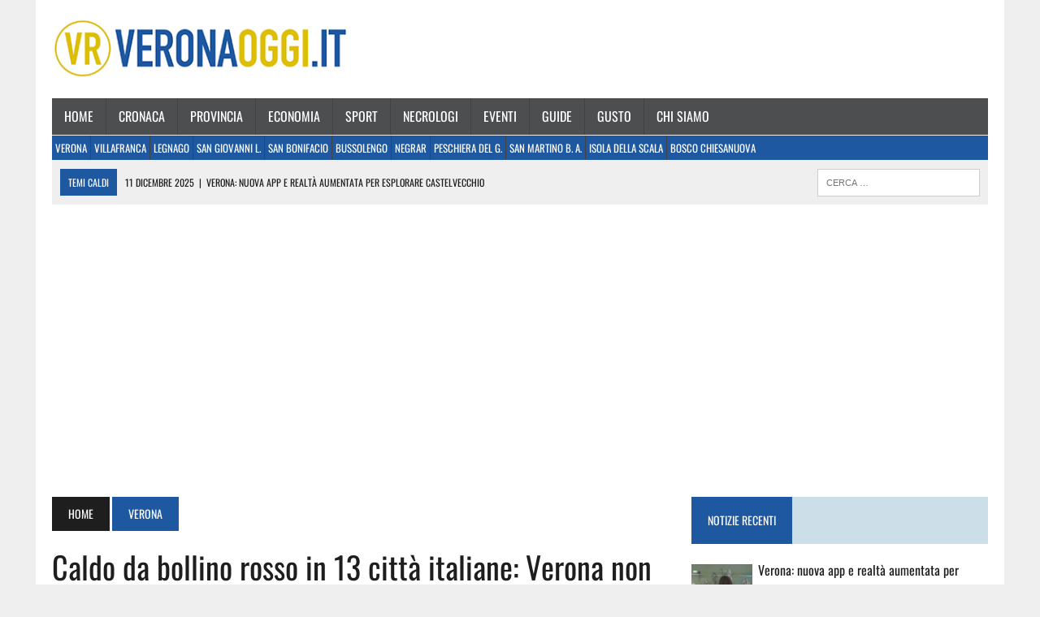

--- FILE ---
content_type: text/html; charset=UTF-8
request_url: https://www.veronaoggi.it/verona/caldo-bollino-rosso-arancione-citta-italiane-verona-17-luglio-2024/
body_size: 35960
content:
<!DOCTYPE html>
<html class="no-js" lang="it-IT">
<head><meta charset="UTF-8"><script>if(navigator.userAgent.match(/MSIE|Internet Explorer/i)||navigator.userAgent.match(/Trident\/7\..*?rv:11/i)){var href=document.location.href;if(!href.match(/[?&]nowprocket/)){if(href.indexOf("?")==-1){if(href.indexOf("#")==-1){document.location.href=href+"?nowprocket=1"}else{document.location.href=href.replace("#","?nowprocket=1#")}}else{if(href.indexOf("#")==-1){document.location.href=href+"&nowprocket=1"}else{document.location.href=href.replace("#","&nowprocket=1#")}}}}</script><script>(()=>{class RocketLazyLoadScripts{constructor(){this.v="1.2.6",this.triggerEvents=["keydown","mousedown","mousemove","touchmove","touchstart","touchend","wheel"],this.userEventHandler=this.t.bind(this),this.touchStartHandler=this.i.bind(this),this.touchMoveHandler=this.o.bind(this),this.touchEndHandler=this.h.bind(this),this.clickHandler=this.u.bind(this),this.interceptedClicks=[],this.interceptedClickListeners=[],this.l(this),window.addEventListener("pageshow",(t=>{this.persisted=t.persisted,this.everythingLoaded&&this.m()})),this.CSPIssue=sessionStorage.getItem("rocketCSPIssue"),document.addEventListener("securitypolicyviolation",(t=>{this.CSPIssue||"script-src-elem"!==t.violatedDirective||"data"!==t.blockedURI||(this.CSPIssue=!0,sessionStorage.setItem("rocketCSPIssue",!0))})),document.addEventListener("DOMContentLoaded",(()=>{this.k()})),this.delayedScripts={normal:[],async:[],defer:[]},this.trash=[],this.allJQueries=[]}p(t){document.hidden?t.t():(this.triggerEvents.forEach((e=>window.addEventListener(e,t.userEventHandler,{passive:!0}))),window.addEventListener("touchstart",t.touchStartHandler,{passive:!0}),window.addEventListener("mousedown",t.touchStartHandler),document.addEventListener("visibilitychange",t.userEventHandler))}_(){this.triggerEvents.forEach((t=>window.removeEventListener(t,this.userEventHandler,{passive:!0}))),document.removeEventListener("visibilitychange",this.userEventHandler)}i(t){"HTML"!==t.target.tagName&&(window.addEventListener("touchend",this.touchEndHandler),window.addEventListener("mouseup",this.touchEndHandler),window.addEventListener("touchmove",this.touchMoveHandler,{passive:!0}),window.addEventListener("mousemove",this.touchMoveHandler),t.target.addEventListener("click",this.clickHandler),this.L(t.target,!0),this.S(t.target,"onclick","rocket-onclick"),this.C())}o(t){window.removeEventListener("touchend",this.touchEndHandler),window.removeEventListener("mouseup",this.touchEndHandler),window.removeEventListener("touchmove",this.touchMoveHandler,{passive:!0}),window.removeEventListener("mousemove",this.touchMoveHandler),t.target.removeEventListener("click",this.clickHandler),this.L(t.target,!1),this.S(t.target,"rocket-onclick","onclick"),this.M()}h(){window.removeEventListener("touchend",this.touchEndHandler),window.removeEventListener("mouseup",this.touchEndHandler),window.removeEventListener("touchmove",this.touchMoveHandler,{passive:!0}),window.removeEventListener("mousemove",this.touchMoveHandler)}u(t){t.target.removeEventListener("click",this.clickHandler),this.L(t.target,!1),this.S(t.target,"rocket-onclick","onclick"),this.interceptedClicks.push(t),t.preventDefault(),t.stopPropagation(),t.stopImmediatePropagation(),this.M()}O(){window.removeEventListener("touchstart",this.touchStartHandler,{passive:!0}),window.removeEventListener("mousedown",this.touchStartHandler),this.interceptedClicks.forEach((t=>{t.target.dispatchEvent(new MouseEvent("click",{view:t.view,bubbles:!0,cancelable:!0}))}))}l(t){EventTarget.prototype.addEventListenerWPRocketBase=EventTarget.prototype.addEventListener,EventTarget.prototype.addEventListener=function(e,i,o){"click"!==e||t.windowLoaded||i===t.clickHandler||t.interceptedClickListeners.push({target:this,func:i,options:o}),(this||window).addEventListenerWPRocketBase(e,i,o)}}L(t,e){this.interceptedClickListeners.forEach((i=>{i.target===t&&(e?t.removeEventListener("click",i.func,i.options):t.addEventListener("click",i.func,i.options))})),t.parentNode!==document.documentElement&&this.L(t.parentNode,e)}D(){return new Promise((t=>{this.P?this.M=t:t()}))}C(){this.P=!0}M(){this.P=!1}S(t,e,i){t.hasAttribute&&t.hasAttribute(e)&&(event.target.setAttribute(i,event.target.getAttribute(e)),event.target.removeAttribute(e))}t(){this._(this),"loading"===document.readyState?document.addEventListener("DOMContentLoaded",this.R.bind(this)):this.R()}k(){let t=[];document.querySelectorAll("script[type=rocketlazyloadscript][data-rocket-src]").forEach((e=>{let i=e.getAttribute("data-rocket-src");if(i&&!i.startsWith("data:")){0===i.indexOf("//")&&(i=location.protocol+i);try{const o=new URL(i).origin;o!==location.origin&&t.push({src:o,crossOrigin:e.crossOrigin||"module"===e.getAttribute("data-rocket-type")})}catch(t){}}})),t=[...new Map(t.map((t=>[JSON.stringify(t),t]))).values()],this.T(t,"preconnect")}async R(){this.lastBreath=Date.now(),this.j(this),this.F(this),this.I(),this.W(),this.q(),await this.A(this.delayedScripts.normal),await this.A(this.delayedScripts.defer),await this.A(this.delayedScripts.async);try{await this.U(),await this.H(this),await this.J()}catch(t){console.error(t)}window.dispatchEvent(new Event("rocket-allScriptsLoaded")),this.everythingLoaded=!0,this.D().then((()=>{this.O()})),this.N()}W(){document.querySelectorAll("script[type=rocketlazyloadscript]").forEach((t=>{t.hasAttribute("data-rocket-src")?t.hasAttribute("async")&&!1!==t.async?this.delayedScripts.async.push(t):t.hasAttribute("defer")&&!1!==t.defer||"module"===t.getAttribute("data-rocket-type")?this.delayedScripts.defer.push(t):this.delayedScripts.normal.push(t):this.delayedScripts.normal.push(t)}))}async B(t){if(await this.G(),!0!==t.noModule||!("noModule"in HTMLScriptElement.prototype))return new Promise((e=>{let i;function o(){(i||t).setAttribute("data-rocket-status","executed"),e()}try{if(navigator.userAgent.indexOf("Firefox/")>0||""===navigator.vendor||this.CSPIssue)i=document.createElement("script"),[...t.attributes].forEach((t=>{let e=t.nodeName;"type"!==e&&("data-rocket-type"===e&&(e="type"),"data-rocket-src"===e&&(e="src"),i.setAttribute(e,t.nodeValue))})),t.text&&(i.text=t.text),i.hasAttribute("src")?(i.addEventListener("load",o),i.addEventListener("error",(function(){i.setAttribute("data-rocket-status","failed-network"),e()})),setTimeout((()=>{i.isConnected||e()}),1)):(i.text=t.text,o()),t.parentNode.replaceChild(i,t);else{const i=t.getAttribute("data-rocket-type"),s=t.getAttribute("data-rocket-src");i?(t.type=i,t.removeAttribute("data-rocket-type")):t.removeAttribute("type"),t.addEventListener("load",o),t.addEventListener("error",(i=>{this.CSPIssue&&i.target.src.startsWith("data:")?(console.log("WPRocket: data-uri blocked by CSP -> fallback"),t.removeAttribute("src"),this.B(t).then(e)):(t.setAttribute("data-rocket-status","failed-network"),e())})),s?(t.removeAttribute("data-rocket-src"),t.src=s):t.src="data:text/javascript;base64,"+window.btoa(unescape(encodeURIComponent(t.text)))}}catch(i){t.setAttribute("data-rocket-status","failed-transform"),e()}}));t.setAttribute("data-rocket-status","skipped")}async A(t){const e=t.shift();return e&&e.isConnected?(await this.B(e),this.A(t)):Promise.resolve()}q(){this.T([...this.delayedScripts.normal,...this.delayedScripts.defer,...this.delayedScripts.async],"preload")}T(t,e){var i=document.createDocumentFragment();t.forEach((t=>{const o=t.getAttribute&&t.getAttribute("data-rocket-src")||t.src;if(o&&!o.startsWith("data:")){const s=document.createElement("link");s.href=o,s.rel=e,"preconnect"!==e&&(s.as="script"),t.getAttribute&&"module"===t.getAttribute("data-rocket-type")&&(s.crossOrigin=!0),t.crossOrigin&&(s.crossOrigin=t.crossOrigin),t.integrity&&(s.integrity=t.integrity),i.appendChild(s),this.trash.push(s)}})),document.head.appendChild(i)}j(t){let e={};function i(i,o){return e[o].eventsToRewrite.indexOf(i)>=0&&!t.everythingLoaded?"rocket-"+i:i}function o(t,o){!function(t){e[t]||(e[t]={originalFunctions:{add:t.addEventListener,remove:t.removeEventListener},eventsToRewrite:[]},t.addEventListener=function(){arguments[0]=i(arguments[0],t),e[t].originalFunctions.add.apply(t,arguments)},t.removeEventListener=function(){arguments[0]=i(arguments[0],t),e[t].originalFunctions.remove.apply(t,arguments)})}(t),e[t].eventsToRewrite.push(o)}function s(e,i){let o=e[i];e[i]=null,Object.defineProperty(e,i,{get:()=>o||function(){},set(s){t.everythingLoaded?o=s:e["rocket"+i]=o=s}})}o(document,"DOMContentLoaded"),o(window,"DOMContentLoaded"),o(window,"load"),o(window,"pageshow"),o(document,"readystatechange"),s(document,"onreadystatechange"),s(window,"onload"),s(window,"onpageshow");try{Object.defineProperty(document,"readyState",{get:()=>t.rocketReadyState,set(e){t.rocketReadyState=e},configurable:!0}),document.readyState="loading"}catch(t){console.log("WPRocket DJE readyState conflict, bypassing")}}F(t){let e;function i(e){return t.everythingLoaded?e:e.split(" ").map((t=>"load"===t||0===t.indexOf("load.")?"rocket-jquery-load":t)).join(" ")}function o(o){function s(t){const e=o.fn[t];o.fn[t]=o.fn.init.prototype[t]=function(){return this[0]===window&&("string"==typeof arguments[0]||arguments[0]instanceof String?arguments[0]=i(arguments[0]):"object"==typeof arguments[0]&&Object.keys(arguments[0]).forEach((t=>{const e=arguments[0][t];delete arguments[0][t],arguments[0][i(t)]=e}))),e.apply(this,arguments),this}}o&&o.fn&&!t.allJQueries.includes(o)&&(o.fn.ready=o.fn.init.prototype.ready=function(e){return t.domReadyFired?e.bind(document)(o):document.addEventListener("rocket-DOMContentLoaded",(()=>e.bind(document)(o))),o([])},s("on"),s("one"),t.allJQueries.push(o)),e=o}o(window.jQuery),Object.defineProperty(window,"jQuery",{get:()=>e,set(t){o(t)}})}async H(t){const e=document.querySelector("script[data-webpack]");e&&(await async function(){return new Promise((t=>{e.addEventListener("load",t),e.addEventListener("error",t)}))}(),await t.K(),await t.H(t))}async U(){this.domReadyFired=!0;try{document.readyState="interactive"}catch(t){}await this.G(),document.dispatchEvent(new Event("rocket-readystatechange")),await this.G(),document.rocketonreadystatechange&&document.rocketonreadystatechange(),await this.G(),document.dispatchEvent(new Event("rocket-DOMContentLoaded")),await this.G(),window.dispatchEvent(new Event("rocket-DOMContentLoaded"))}async J(){try{document.readyState="complete"}catch(t){}await this.G(),document.dispatchEvent(new Event("rocket-readystatechange")),await this.G(),document.rocketonreadystatechange&&document.rocketonreadystatechange(),await this.G(),window.dispatchEvent(new Event("rocket-load")),await this.G(),window.rocketonload&&window.rocketonload(),await this.G(),this.allJQueries.forEach((t=>t(window).trigger("rocket-jquery-load"))),await this.G();const t=new Event("rocket-pageshow");t.persisted=this.persisted,window.dispatchEvent(t),await this.G(),window.rocketonpageshow&&window.rocketonpageshow({persisted:this.persisted}),this.windowLoaded=!0}m(){document.onreadystatechange&&document.onreadystatechange(),window.onload&&window.onload(),window.onpageshow&&window.onpageshow({persisted:this.persisted})}I(){const t=new Map;document.write=document.writeln=function(e){const i=document.currentScript;i||console.error("WPRocket unable to document.write this: "+e);const o=document.createRange(),s=i.parentElement;let n=t.get(i);void 0===n&&(n=i.nextSibling,t.set(i,n));const c=document.createDocumentFragment();o.setStart(c,0),c.appendChild(o.createContextualFragment(e)),s.insertBefore(c,n)}}async G(){Date.now()-this.lastBreath>45&&(await this.K(),this.lastBreath=Date.now())}async K(){return document.hidden?new Promise((t=>setTimeout(t))):new Promise((t=>requestAnimationFrame(t)))}N(){this.trash.forEach((t=>t.remove()))}static run(){const t=new RocketLazyLoadScripts;t.p(t)}}RocketLazyLoadScripts.run()})();</script>

<meta name="viewport" content="width=device-width, initial-scale=1.0">
<!-- facebook -->
<meta name="facebook-domain-verification" content="2bmkmg24tu4oxtqfy95jpegl1fvkke" />
<!-- -->

<meta name='robots' content='index, follow, max-image-preview:large, max-snippet:-1, max-video-preview:-1' />

	<!-- This site is optimized with the Yoast SEO plugin v25.3.1 - https://yoast.com/wordpress/plugins/seo/ -->
	<title>Caldo da bollino rosso in 13 città italiane: Verona non è tra quelle</title><link rel='preload' href='https://www.veronaoggi.it/wp-content/uploads/2021/09/VeronaOggi-logo-380x82-1.jpg' as='image'>
	<meta name="description" content="Per la giornata di oggi, mercoledì 17 luglio, caldo da bollino rosso in 13 città italiane: Verona non è tra quelle" />
	<link rel="canonical" href="https://www.veronaoggi.it/primo-piano-2/caldo-bollino-rosso-arancione-citta-italiane-verona-17-luglio-2024/" />
	<meta property="og:locale" content="it_IT" />
	<meta property="og:type" content="article" />
	<meta property="og:title" content="Caldo da bollino rosso in 13 città italiane: Verona non è tra quelle" />
	<meta property="og:description" content="Per la giornata di oggi, mercoledì 17 luglio, caldo da bollino rosso in 13 città italiane: Verona non è tra quelle" />
	<meta property="og:url" content="https://www.veronaoggi.it/primo-piano-2/caldo-bollino-rosso-arancione-citta-italiane-verona-17-luglio-2024/" />
	<meta property="og:site_name" content="Verona Oggi - notizie da Verona" />
	<meta property="article:published_time" content="2024-07-17T06:17:24+00:00" />
	<meta property="article:modified_time" content="2024-07-17T09:24:18+00:00" />
	<meta property="og:image" content="https://www.veronaoggi.it/wp-content/uploads/2024/07/caldo-777x437-1.webp" />
	<meta property="og:image:width" content="777" />
	<meta property="og:image:height" content="437" />
	<meta property="og:image:type" content="image/webp" />
	<meta name="author" content="Consuelo Desirée Nespolo" />
	<meta name="twitter:card" content="summary_large_image" />
	<script type="application/ld+json" class="yoast-schema-graph">{"@context":"https://schema.org","@graph":[{"@type":"WebPage","@id":"https://www.veronaoggi.it/primo-piano-2/caldo-bollino-rosso-arancione-citta-italiane-verona-17-luglio-2024/","url":"https://www.veronaoggi.it/primo-piano-2/caldo-bollino-rosso-arancione-citta-italiane-verona-17-luglio-2024/","name":"Caldo da bollino rosso in 13 città italiane: Verona non è tra quelle","isPartOf":{"@id":"https://www.veronaoggi.it/#website"},"datePublished":"2024-07-17T06:17:24+00:00","dateModified":"2024-07-17T09:24:18+00:00","author":{"@id":"https://www.veronaoggi.it/#/schema/person/5f029499bf21079cee99c9f6e568ab14"},"description":"Per la giornata di oggi, mercoledì 17 luglio, caldo da bollino rosso in 13 città italiane: Verona non è tra quelle","breadcrumb":{"@id":"https://www.veronaoggi.it/primo-piano-2/caldo-bollino-rosso-arancione-citta-italiane-verona-17-luglio-2024/#breadcrumb"},"inLanguage":"it-IT","potentialAction":[{"@type":"ReadAction","target":["https://www.veronaoggi.it/primo-piano-2/caldo-bollino-rosso-arancione-citta-italiane-verona-17-luglio-2024/"]}]},{"@type":"BreadcrumbList","@id":"https://www.veronaoggi.it/primo-piano-2/caldo-bollino-rosso-arancione-citta-italiane-verona-17-luglio-2024/#breadcrumb","itemListElement":[{"@type":"ListItem","position":1,"name":"Home","item":"https://www.veronaoggi.it/"},{"@type":"ListItem","position":2,"name":"Caldo da bollino rosso in 13 città italiane: Verona non è tra quelle"}]},{"@type":"WebSite","@id":"https://www.veronaoggi.it/#website","url":"https://www.veronaoggi.it/","name":"Verona Oggi - notizie da Verona","description":"Verona Oggi","potentialAction":[{"@type":"SearchAction","target":{"@type":"EntryPoint","urlTemplate":"https://www.veronaoggi.it/?s={search_term_string}"},"query-input":{"@type":"PropertyValueSpecification","valueRequired":true,"valueName":"search_term_string"}}],"inLanguage":"it-IT"},{"@type":"Person","@id":"https://www.veronaoggi.it/#/schema/person/5f029499bf21079cee99c9f6e568ab14","name":"Consuelo Desirée Nespolo","image":{"@type":"ImageObject","inLanguage":"it-IT","@id":"https://www.veronaoggi.it/#/schema/person/image/","url":"https://secure.gravatar.com/avatar/361aaaf550b56304eacac8384deb83631fdecde5fb67cf6fb2b6edf56b85adea?s=96&d=mm&r=g","contentUrl":"https://secure.gravatar.com/avatar/361aaaf550b56304eacac8384deb83631fdecde5fb67cf6fb2b6edf56b85adea?s=96&d=mm&r=g","caption":"Consuelo Desirée Nespolo"},"url":"https://www.veronaoggi.it/author/consuelonespolo/"}]}</script>
	<!-- / Yoast SEO plugin. -->



<link rel="alternate" type="application/rss+xml" title="Verona Oggi - notizie da Verona &raquo; Feed" href="https://www.veronaoggi.it/feed/" />
<link rel="alternate" type="application/rss+xml" title="Verona Oggi - notizie da Verona &raquo; Feed dei commenti" href="https://www.veronaoggi.it/comments/feed/" />
<!-- veronaoggi.it is managing ads with Advanced Ads – https://wpadvancedads.com/ --><!--noptimize--><script id="veron-ready">
			window.advanced_ads_ready=function(e,a){a=a||"complete";var d=function(e){return"interactive"===a?"loading"!==e:"complete"===e};d(document.readyState)?e():document.addEventListener("readystatechange",(function(a){d(a.target.readyState)&&e()}),{once:"interactive"===a})},window.advanced_ads_ready_queue=window.advanced_ads_ready_queue||[];		</script>
		<!--/noptimize--><style id='wp-img-auto-sizes-contain-inline-css' type='text/css'>
img:is([sizes=auto i],[sizes^="auto," i]){contain-intrinsic-size:3000px 1500px}
/*# sourceURL=wp-img-auto-sizes-contain-inline-css */
</style>
<link rel='stylesheet' id='mec-select2-style-css' href='https://www.veronaoggi.it/wp-content/plugins/modern-events-calendar-lite/assets/packages/select2/select2.min.css?ver=5.22.1' type='text/css' media='all' />
<link data-minify="1" rel='stylesheet' id='mec-font-icons-css' href='https://www.veronaoggi.it/wp-content/cache/min/1/wp-content/plugins/modern-events-calendar-lite/assets/css/iconfonts.css?ver=1760524915' type='text/css' media='all' />
<link data-minify="1" rel='stylesheet' id='mec-frontend-style-css' href='https://www.veronaoggi.it/wp-content/cache/min/1/wp-content/plugins/modern-events-calendar-lite/assets/css/frontend.min.css?ver=1760524915' type='text/css' media='all' />
<link data-minify="1" rel='stylesheet' id='mec-tooltip-style-css' href='https://www.veronaoggi.it/wp-content/cache/min/1/wp-content/plugins/modern-events-calendar-lite/assets/packages/tooltip/tooltip.css?ver=1760524915' type='text/css' media='all' />
<link rel='stylesheet' id='mec-tooltip-shadow-style-css' href='https://www.veronaoggi.it/wp-content/plugins/modern-events-calendar-lite/assets/packages/tooltip/tooltipster-sideTip-shadow.min.css?ver=6.9' type='text/css' media='all' />
<link data-minify="1" rel='stylesheet' id='featherlight-css' href='https://www.veronaoggi.it/wp-content/cache/min/1/wp-content/plugins/modern-events-calendar-lite/assets/packages/featherlight/featherlight.css?ver=1760524915' type='text/css' media='all' />
<link rel='stylesheet' id='mec-lity-style-css' href='https://www.veronaoggi.it/wp-content/plugins/modern-events-calendar-lite/assets/packages/lity/lity.min.css?ver=6.9' type='text/css' media='all' />
<style id='wp-block-library-inline-css' type='text/css'>
:root{--wp-block-synced-color:#7a00df;--wp-block-synced-color--rgb:122,0,223;--wp-bound-block-color:var(--wp-block-synced-color);--wp-editor-canvas-background:#ddd;--wp-admin-theme-color:#007cba;--wp-admin-theme-color--rgb:0,124,186;--wp-admin-theme-color-darker-10:#006ba1;--wp-admin-theme-color-darker-10--rgb:0,107,160.5;--wp-admin-theme-color-darker-20:#005a87;--wp-admin-theme-color-darker-20--rgb:0,90,135;--wp-admin-border-width-focus:2px}@media (min-resolution:192dpi){:root{--wp-admin-border-width-focus:1.5px}}.wp-element-button{cursor:pointer}:root .has-very-light-gray-background-color{background-color:#eee}:root .has-very-dark-gray-background-color{background-color:#313131}:root .has-very-light-gray-color{color:#eee}:root .has-very-dark-gray-color{color:#313131}:root .has-vivid-green-cyan-to-vivid-cyan-blue-gradient-background{background:linear-gradient(135deg,#00d084,#0693e3)}:root .has-purple-crush-gradient-background{background:linear-gradient(135deg,#34e2e4,#4721fb 50%,#ab1dfe)}:root .has-hazy-dawn-gradient-background{background:linear-gradient(135deg,#faaca8,#dad0ec)}:root .has-subdued-olive-gradient-background{background:linear-gradient(135deg,#fafae1,#67a671)}:root .has-atomic-cream-gradient-background{background:linear-gradient(135deg,#fdd79a,#004a59)}:root .has-nightshade-gradient-background{background:linear-gradient(135deg,#330968,#31cdcf)}:root .has-midnight-gradient-background{background:linear-gradient(135deg,#020381,#2874fc)}:root{--wp--preset--font-size--normal:16px;--wp--preset--font-size--huge:42px}.has-regular-font-size{font-size:1em}.has-larger-font-size{font-size:2.625em}.has-normal-font-size{font-size:var(--wp--preset--font-size--normal)}.has-huge-font-size{font-size:var(--wp--preset--font-size--huge)}.has-text-align-center{text-align:center}.has-text-align-left{text-align:left}.has-text-align-right{text-align:right}.has-fit-text{white-space:nowrap!important}#end-resizable-editor-section{display:none}.aligncenter{clear:both}.items-justified-left{justify-content:flex-start}.items-justified-center{justify-content:center}.items-justified-right{justify-content:flex-end}.items-justified-space-between{justify-content:space-between}.screen-reader-text{border:0;clip-path:inset(50%);height:1px;margin:-1px;overflow:hidden;padding:0;position:absolute;width:1px;word-wrap:normal!important}.screen-reader-text:focus{background-color:#ddd;clip-path:none;color:#444;display:block;font-size:1em;height:auto;left:5px;line-height:normal;padding:15px 23px 14px;text-decoration:none;top:5px;width:auto;z-index:100000}html :where(.has-border-color){border-style:solid}html :where([style*=border-top-color]){border-top-style:solid}html :where([style*=border-right-color]){border-right-style:solid}html :where([style*=border-bottom-color]){border-bottom-style:solid}html :where([style*=border-left-color]){border-left-style:solid}html :where([style*=border-width]){border-style:solid}html :where([style*=border-top-width]){border-top-style:solid}html :where([style*=border-right-width]){border-right-style:solid}html :where([style*=border-bottom-width]){border-bottom-style:solid}html :where([style*=border-left-width]){border-left-style:solid}html :where(img[class*=wp-image-]){height:auto;max-width:100%}:where(figure){margin:0 0 1em}html :where(.is-position-sticky){--wp-admin--admin-bar--position-offset:var(--wp-admin--admin-bar--height,0px)}@media screen and (max-width:600px){html :where(.is-position-sticky){--wp-admin--admin-bar--position-offset:0px}}

/*# sourceURL=wp-block-library-inline-css */
</style><style id='wp-block-heading-inline-css' type='text/css'>
h1:where(.wp-block-heading).has-background,h2:where(.wp-block-heading).has-background,h3:where(.wp-block-heading).has-background,h4:where(.wp-block-heading).has-background,h5:where(.wp-block-heading).has-background,h6:where(.wp-block-heading).has-background{padding:1.25em 2.375em}h1.has-text-align-left[style*=writing-mode]:where([style*=vertical-lr]),h1.has-text-align-right[style*=writing-mode]:where([style*=vertical-rl]),h2.has-text-align-left[style*=writing-mode]:where([style*=vertical-lr]),h2.has-text-align-right[style*=writing-mode]:where([style*=vertical-rl]),h3.has-text-align-left[style*=writing-mode]:where([style*=vertical-lr]),h3.has-text-align-right[style*=writing-mode]:where([style*=vertical-rl]),h4.has-text-align-left[style*=writing-mode]:where([style*=vertical-lr]),h4.has-text-align-right[style*=writing-mode]:where([style*=vertical-rl]),h5.has-text-align-left[style*=writing-mode]:where([style*=vertical-lr]),h5.has-text-align-right[style*=writing-mode]:where([style*=vertical-rl]),h6.has-text-align-left[style*=writing-mode]:where([style*=vertical-lr]),h6.has-text-align-right[style*=writing-mode]:where([style*=vertical-rl]){rotate:180deg}
/*# sourceURL=https://www.veronaoggi.it/wp-includes/blocks/heading/style.min.css */
</style>
<style id='wp-block-paragraph-inline-css' type='text/css'>
.is-small-text{font-size:.875em}.is-regular-text{font-size:1em}.is-large-text{font-size:2.25em}.is-larger-text{font-size:3em}.has-drop-cap:not(:focus):first-letter{float:left;font-size:8.4em;font-style:normal;font-weight:100;line-height:.68;margin:.05em .1em 0 0;text-transform:uppercase}body.rtl .has-drop-cap:not(:focus):first-letter{float:none;margin-left:.1em}p.has-drop-cap.has-background{overflow:hidden}:root :where(p.has-background){padding:1.25em 2.375em}:where(p.has-text-color:not(.has-link-color)) a{color:inherit}p.has-text-align-left[style*="writing-mode:vertical-lr"],p.has-text-align-right[style*="writing-mode:vertical-rl"]{rotate:180deg}
/*# sourceURL=https://www.veronaoggi.it/wp-includes/blocks/paragraph/style.min.css */
</style>
<style id='global-styles-inline-css' type='text/css'>
:root{--wp--preset--aspect-ratio--square: 1;--wp--preset--aspect-ratio--4-3: 4/3;--wp--preset--aspect-ratio--3-4: 3/4;--wp--preset--aspect-ratio--3-2: 3/2;--wp--preset--aspect-ratio--2-3: 2/3;--wp--preset--aspect-ratio--16-9: 16/9;--wp--preset--aspect-ratio--9-16: 9/16;--wp--preset--color--black: #000000;--wp--preset--color--cyan-bluish-gray: #abb8c3;--wp--preset--color--white: #ffffff;--wp--preset--color--pale-pink: #f78da7;--wp--preset--color--vivid-red: #cf2e2e;--wp--preset--color--luminous-vivid-orange: #ff6900;--wp--preset--color--luminous-vivid-amber: #fcb900;--wp--preset--color--light-green-cyan: #7bdcb5;--wp--preset--color--vivid-green-cyan: #00d084;--wp--preset--color--pale-cyan-blue: #8ed1fc;--wp--preset--color--vivid-cyan-blue: #0693e3;--wp--preset--color--vivid-purple: #9b51e0;--wp--preset--gradient--vivid-cyan-blue-to-vivid-purple: linear-gradient(135deg,rgb(6,147,227) 0%,rgb(155,81,224) 100%);--wp--preset--gradient--light-green-cyan-to-vivid-green-cyan: linear-gradient(135deg,rgb(122,220,180) 0%,rgb(0,208,130) 100%);--wp--preset--gradient--luminous-vivid-amber-to-luminous-vivid-orange: linear-gradient(135deg,rgb(252,185,0) 0%,rgb(255,105,0) 100%);--wp--preset--gradient--luminous-vivid-orange-to-vivid-red: linear-gradient(135deg,rgb(255,105,0) 0%,rgb(207,46,46) 100%);--wp--preset--gradient--very-light-gray-to-cyan-bluish-gray: linear-gradient(135deg,rgb(238,238,238) 0%,rgb(169,184,195) 100%);--wp--preset--gradient--cool-to-warm-spectrum: linear-gradient(135deg,rgb(74,234,220) 0%,rgb(151,120,209) 20%,rgb(207,42,186) 40%,rgb(238,44,130) 60%,rgb(251,105,98) 80%,rgb(254,248,76) 100%);--wp--preset--gradient--blush-light-purple: linear-gradient(135deg,rgb(255,206,236) 0%,rgb(152,150,240) 100%);--wp--preset--gradient--blush-bordeaux: linear-gradient(135deg,rgb(254,205,165) 0%,rgb(254,45,45) 50%,rgb(107,0,62) 100%);--wp--preset--gradient--luminous-dusk: linear-gradient(135deg,rgb(255,203,112) 0%,rgb(199,81,192) 50%,rgb(65,88,208) 100%);--wp--preset--gradient--pale-ocean: linear-gradient(135deg,rgb(255,245,203) 0%,rgb(182,227,212) 50%,rgb(51,167,181) 100%);--wp--preset--gradient--electric-grass: linear-gradient(135deg,rgb(202,248,128) 0%,rgb(113,206,126) 100%);--wp--preset--gradient--midnight: linear-gradient(135deg,rgb(2,3,129) 0%,rgb(40,116,252) 100%);--wp--preset--font-size--small: 13px;--wp--preset--font-size--medium: 20px;--wp--preset--font-size--large: 36px;--wp--preset--font-size--x-large: 42px;--wp--preset--spacing--20: 0.44rem;--wp--preset--spacing--30: 0.67rem;--wp--preset--spacing--40: 1rem;--wp--preset--spacing--50: 1.5rem;--wp--preset--spacing--60: 2.25rem;--wp--preset--spacing--70: 3.38rem;--wp--preset--spacing--80: 5.06rem;--wp--preset--shadow--natural: 6px 6px 9px rgba(0, 0, 0, 0.2);--wp--preset--shadow--deep: 12px 12px 50px rgba(0, 0, 0, 0.4);--wp--preset--shadow--sharp: 6px 6px 0px rgba(0, 0, 0, 0.2);--wp--preset--shadow--outlined: 6px 6px 0px -3px rgb(255, 255, 255), 6px 6px rgb(0, 0, 0);--wp--preset--shadow--crisp: 6px 6px 0px rgb(0, 0, 0);}:where(.is-layout-flex){gap: 0.5em;}:where(.is-layout-grid){gap: 0.5em;}body .is-layout-flex{display: flex;}.is-layout-flex{flex-wrap: wrap;align-items: center;}.is-layout-flex > :is(*, div){margin: 0;}body .is-layout-grid{display: grid;}.is-layout-grid > :is(*, div){margin: 0;}:where(.wp-block-columns.is-layout-flex){gap: 2em;}:where(.wp-block-columns.is-layout-grid){gap: 2em;}:where(.wp-block-post-template.is-layout-flex){gap: 1.25em;}:where(.wp-block-post-template.is-layout-grid){gap: 1.25em;}.has-black-color{color: var(--wp--preset--color--black) !important;}.has-cyan-bluish-gray-color{color: var(--wp--preset--color--cyan-bluish-gray) !important;}.has-white-color{color: var(--wp--preset--color--white) !important;}.has-pale-pink-color{color: var(--wp--preset--color--pale-pink) !important;}.has-vivid-red-color{color: var(--wp--preset--color--vivid-red) !important;}.has-luminous-vivid-orange-color{color: var(--wp--preset--color--luminous-vivid-orange) !important;}.has-luminous-vivid-amber-color{color: var(--wp--preset--color--luminous-vivid-amber) !important;}.has-light-green-cyan-color{color: var(--wp--preset--color--light-green-cyan) !important;}.has-vivid-green-cyan-color{color: var(--wp--preset--color--vivid-green-cyan) !important;}.has-pale-cyan-blue-color{color: var(--wp--preset--color--pale-cyan-blue) !important;}.has-vivid-cyan-blue-color{color: var(--wp--preset--color--vivid-cyan-blue) !important;}.has-vivid-purple-color{color: var(--wp--preset--color--vivid-purple) !important;}.has-black-background-color{background-color: var(--wp--preset--color--black) !important;}.has-cyan-bluish-gray-background-color{background-color: var(--wp--preset--color--cyan-bluish-gray) !important;}.has-white-background-color{background-color: var(--wp--preset--color--white) !important;}.has-pale-pink-background-color{background-color: var(--wp--preset--color--pale-pink) !important;}.has-vivid-red-background-color{background-color: var(--wp--preset--color--vivid-red) !important;}.has-luminous-vivid-orange-background-color{background-color: var(--wp--preset--color--luminous-vivid-orange) !important;}.has-luminous-vivid-amber-background-color{background-color: var(--wp--preset--color--luminous-vivid-amber) !important;}.has-light-green-cyan-background-color{background-color: var(--wp--preset--color--light-green-cyan) !important;}.has-vivid-green-cyan-background-color{background-color: var(--wp--preset--color--vivid-green-cyan) !important;}.has-pale-cyan-blue-background-color{background-color: var(--wp--preset--color--pale-cyan-blue) !important;}.has-vivid-cyan-blue-background-color{background-color: var(--wp--preset--color--vivid-cyan-blue) !important;}.has-vivid-purple-background-color{background-color: var(--wp--preset--color--vivid-purple) !important;}.has-black-border-color{border-color: var(--wp--preset--color--black) !important;}.has-cyan-bluish-gray-border-color{border-color: var(--wp--preset--color--cyan-bluish-gray) !important;}.has-white-border-color{border-color: var(--wp--preset--color--white) !important;}.has-pale-pink-border-color{border-color: var(--wp--preset--color--pale-pink) !important;}.has-vivid-red-border-color{border-color: var(--wp--preset--color--vivid-red) !important;}.has-luminous-vivid-orange-border-color{border-color: var(--wp--preset--color--luminous-vivid-orange) !important;}.has-luminous-vivid-amber-border-color{border-color: var(--wp--preset--color--luminous-vivid-amber) !important;}.has-light-green-cyan-border-color{border-color: var(--wp--preset--color--light-green-cyan) !important;}.has-vivid-green-cyan-border-color{border-color: var(--wp--preset--color--vivid-green-cyan) !important;}.has-pale-cyan-blue-border-color{border-color: var(--wp--preset--color--pale-cyan-blue) !important;}.has-vivid-cyan-blue-border-color{border-color: var(--wp--preset--color--vivid-cyan-blue) !important;}.has-vivid-purple-border-color{border-color: var(--wp--preset--color--vivid-purple) !important;}.has-vivid-cyan-blue-to-vivid-purple-gradient-background{background: var(--wp--preset--gradient--vivid-cyan-blue-to-vivid-purple) !important;}.has-light-green-cyan-to-vivid-green-cyan-gradient-background{background: var(--wp--preset--gradient--light-green-cyan-to-vivid-green-cyan) !important;}.has-luminous-vivid-amber-to-luminous-vivid-orange-gradient-background{background: var(--wp--preset--gradient--luminous-vivid-amber-to-luminous-vivid-orange) !important;}.has-luminous-vivid-orange-to-vivid-red-gradient-background{background: var(--wp--preset--gradient--luminous-vivid-orange-to-vivid-red) !important;}.has-very-light-gray-to-cyan-bluish-gray-gradient-background{background: var(--wp--preset--gradient--very-light-gray-to-cyan-bluish-gray) !important;}.has-cool-to-warm-spectrum-gradient-background{background: var(--wp--preset--gradient--cool-to-warm-spectrum) !important;}.has-blush-light-purple-gradient-background{background: var(--wp--preset--gradient--blush-light-purple) !important;}.has-blush-bordeaux-gradient-background{background: var(--wp--preset--gradient--blush-bordeaux) !important;}.has-luminous-dusk-gradient-background{background: var(--wp--preset--gradient--luminous-dusk) !important;}.has-pale-ocean-gradient-background{background: var(--wp--preset--gradient--pale-ocean) !important;}.has-electric-grass-gradient-background{background: var(--wp--preset--gradient--electric-grass) !important;}.has-midnight-gradient-background{background: var(--wp--preset--gradient--midnight) !important;}.has-small-font-size{font-size: var(--wp--preset--font-size--small) !important;}.has-medium-font-size{font-size: var(--wp--preset--font-size--medium) !important;}.has-large-font-size{font-size: var(--wp--preset--font-size--large) !important;}.has-x-large-font-size{font-size: var(--wp--preset--font-size--x-large) !important;}
/*# sourceURL=global-styles-inline-css */
</style>

<style id='classic-theme-styles-inline-css' type='text/css'>
/*! This file is auto-generated */
.wp-block-button__link{color:#fff;background-color:#32373c;border-radius:9999px;box-shadow:none;text-decoration:none;padding:calc(.667em + 2px) calc(1.333em + 2px);font-size:1.125em}.wp-block-file__button{background:#32373c;color:#fff;text-decoration:none}
/*# sourceURL=/wp-includes/css/classic-themes.min.css */
</style>
<link rel='stylesheet' id='epl-css-lib-css' href='https://www.veronaoggi.it/wp-content/plugins/easy-property-listings/lib/assets/css/style-structure.min.css?ver=3.5.7' type='text/css' media='all' />
<link rel='stylesheet' id='epl-style-css' href='https://www.veronaoggi.it/wp-content/plugins/easy-property-listings/lib/assets/css/style.min.css?ver=3.5.7' type='text/css' media='all' />
<link rel='stylesheet' id='epl-style-enhanced-css' href='https://www.veronaoggi.it/wp-content/plugins/easy-property-listings/lib/assets/css/style-enhanced.min.css?ver=3.5.7' type='text/css' media='all' />
<link rel='stylesheet' id='epl-field-sliders-css' href='https://www.veronaoggi.it/wp-content/plugins/easy-property-listings/lib/assets/css/field-slider.min.css?ver=3.5.7' type='text/css' media='all' />
<link data-minify="1" rel='stylesheet' id='unslider-css-css' href='https://www.veronaoggi.it/wp-content/cache/min/1/wp-content/plugins/advanced-ads-slider/public/assets/css/unslider.css?ver=1760524916' type='text/css' media='all' />
<link data-minify="1" rel='stylesheet' id='slider-css-css' href='https://www.veronaoggi.it/wp-content/cache/min/1/wp-content/plugins/advanced-ads-slider/public/assets/css/slider.css?ver=1760524916' type='text/css' media='all' />
<link data-minify="1" rel='stylesheet' id='ppress-frontend-css' href='https://www.veronaoggi.it/wp-content/cache/min/1/wp-content/plugins/wp-user-avatar/assets/css/frontend.min.css?ver=1760524916' type='text/css' media='all' />
<link rel='stylesheet' id='ppress-flatpickr-css' href='https://www.veronaoggi.it/wp-content/plugins/wp-user-avatar/assets/flatpickr/flatpickr.min.css?ver=4.15.10' type='text/css' media='all' />
<link rel='stylesheet' id='ppress-select2-css' href='https://www.veronaoggi.it/wp-content/plugins/wp-user-avatar/assets/select2/select2.min.css?ver=6.9' type='text/css' media='all' />
<link data-minify="1" rel='stylesheet' id='mh-style-css' href='https://www.veronaoggi.it/wp-content/cache/min/1/wp-content/themes/mh_newsdesk/style.css?ver=1760524916' type='text/css' media='all' />
<link data-minify="1" rel='stylesheet' id='mh-font-awesome-css' href='https://www.veronaoggi.it/wp-content/cache/min/1/wp-content/themes/mh_newsdesk/includes/font-awesome.min.css?ver=1760524916' type='text/css' media='all' />
<link rel='stylesheet' id='mh-google-fonts-css' href='https://www.veronaoggi.it/wp-content/cache/perfmatters/www.veronaoggi.it/fonts/93cfd9e8c92e.google-fonts.min.css' type='text/css' media='all' />
<link data-minify="1" rel='stylesheet' id='recent-posts-widget-with-thumbnails-public-style-css' href='https://www.veronaoggi.it/wp-content/cache/min/1/wp-content/plugins/recent-posts-widget-with-thumbnails/public.css?ver=1760524916' type='text/css' media='all' />
<style id='rocket-lazyload-inline-css' type='text/css'>
.rll-youtube-player{position:relative;padding-bottom:56.23%;height:0;overflow:hidden;max-width:100%;}.rll-youtube-player:focus-within{outline: 2px solid currentColor;outline-offset: 5px;}.rll-youtube-player iframe{position:absolute;top:0;left:0;width:100%;height:100%;z-index:100;background:0 0}.rll-youtube-player img{bottom:0;display:block;left:0;margin:auto;max-width:100%;width:100%;position:absolute;right:0;top:0;border:none;height:auto;-webkit-transition:.4s all;-moz-transition:.4s all;transition:.4s all}.rll-youtube-player img:hover{-webkit-filter:brightness(75%)}.rll-youtube-player .play{height:100%;width:100%;left:0;top:0;position:absolute;background:url(https://www.veronaoggi.it/wp-content/plugins/wp-rocket/assets/img/youtube.png) no-repeat center;background-color: transparent !important;cursor:pointer;border:none;}
/*# sourceURL=rocket-lazyload-inline-css */
</style>
<script type="text/javascript" src="https://www.veronaoggi.it/wp-includes/js/jquery/jquery.min.js?ver=3.7.1" id="jquery-core-js"></script>
<script type="text/javascript" id="mec-frontend-script-js-extra">
/* <![CDATA[ */
var mecdata = {"day":"giorno","days":"giorni","hour":"ora","hours":"ore","minute":"minuto","minutes":"minuti","second":"secondo","seconds":"secondi","elementor_edit_mode":"no","recapcha_key":"","ajax_url":"https://www.veronaoggi.it/wp-admin/admin-ajax.php","fes_nonce":"65976269de","current_year":"2025","current_month":"12","datepicker_format":"dd-mm-yy&d-m-Y"};
//# sourceURL=mec-frontend-script-js-extra
/* ]]> */
</script>
<script data-minify="1" type="text/javascript" src="https://www.veronaoggi.it/wp-content/cache/min/1/wp-content/plugins/modern-events-calendar-lite/assets/js/frontend.js?ver=1760524916" id="mec-frontend-script-js"></script>
<script type="rocketlazyloadscript" data-minify="1" data-rocket-type="text/javascript" data-rocket-src="https://www.veronaoggi.it/wp-content/cache/min/1/wp-content/plugins/modern-events-calendar-lite/assets/js/events.js?ver=1760524916" id="mec-events-script-js"></script>
<script type="rocketlazyloadscript" data-rocket-type="text/javascript" data-rocket-src="https://www.veronaoggi.it/wp-content/plugins/easy-property-listings/lib/assets/js/epl.min.js?ver=3.5.7" id="epl-js-lib-js"></script>
<script type="text/javascript" id="epl-front-scripts-js-extra">
/* <![CDATA[ */
var epl_frontend_vars = {"ajax_nonce":"6be87564d6","site_url":"https://www.veronaoggi.it/","epl_default_view_type":"list","ajaxurl":"https://www.veronaoggi.it/wp-admin/admin-ajax.php","image_base":"https://www.veronaoggi.it/wp-content/plugins/easy-property-listings/lib/assets/images/","field_sliders":{"epl_field_slider_property_price_global":{"els":["property_price_global_from","property_price_global_to"],"label":"Price Search","prefix":"&euro;","suffix":"","separator":" - "}},"range_html":"\t\u003Cspan class=\"epl-lf-label-txt\"\u003E {range_start} {range_sep} {range_end} \u003C/span\u003E\n\t","thousand_sep":",","decimal_sep":"."};
//# sourceURL=epl-front-scripts-js-extra
/* ]]> */
</script>
<script type="rocketlazyloadscript" data-rocket-type="text/javascript" data-rocket-src="https://www.veronaoggi.it/wp-content/plugins/easy-property-listings/lib/assets/js/jquery-front-scripts.min.js?ver=3.5.7" id="epl-front-scripts-js"></script>
<script type="text/javascript" src="https://www.veronaoggi.it/wp-content/plugins/advanced-ads-slider/public/assets/js/unslider.min.js?ver=1.4.7" id="unslider-js-js"></script>
<script data-minify="1" type="text/javascript" src="https://www.veronaoggi.it/wp-content/cache/min/1/wp-content/plugins/advanced-ads-slider/public/assets/js/jquery.event.move.js?ver=1760524916" id="unslider-move-js-js"></script>
<script data-minify="1" type="text/javascript" src="https://www.veronaoggi.it/wp-content/cache/min/1/wp-content/plugins/advanced-ads-slider/public/assets/js/jquery.event.swipe.js?ver=1760524916" id="unslider-swipe-js-js"></script>
<script type="rocketlazyloadscript" data-rocket-type="text/javascript" data-rocket-src="https://www.veronaoggi.it/wp-content/plugins/wp-user-avatar/assets/flatpickr/flatpickr.min.js?ver=4.15.10" id="ppress-flatpickr-js"></script>
<script type="rocketlazyloadscript" data-rocket-type="text/javascript" data-rocket-src="https://www.veronaoggi.it/wp-content/plugins/wp-user-avatar/assets/select2/select2.min.js?ver=4.15.10" id="ppress-select2-js"></script>
<script type="text/javascript" id="advanced-ads-advanced-js-js-extra">
/* <![CDATA[ */
var advads_options = {"blog_id":"1","privacy":{"enabled":false,"state":"not_needed"}};
//# sourceURL=advanced-ads-advanced-js-js-extra
/* ]]> */
</script>
<script type="text/javascript" src="https://www.veronaoggi.it/wp-content/plugins/advanced-ads/public/assets/js/advanced.min.js?ver=1.52.4" id="advanced-ads-advanced-js-js"></script>
<script type="text/javascript" src="https://www.veronaoggi.it/wp-content/themes/mh_newsdesk/js/scripts.js?ver=6.9" id="mh-scripts-js"></script>
<link rel="https://api.w.org/" href="https://www.veronaoggi.it/wp-json/" /><link rel="alternate" title="JSON" type="application/json" href="https://www.veronaoggi.it/wp-json/wp/v2/posts/117141" /><script>advads_items = { conditions: {}, display_callbacks: {}, display_effect_callbacks: {}, hide_callbacks: {}, backgrounds: {}, effect_durations: {}, close_functions: {}, showed: [] };</script><style type="text/css" id="veron-layer-custom-css"></style><script type="text/javascript">
		var advadsCfpQueue = [];
		var advadsCfpAd = function( adID ){
			if ( 'undefined' == typeof advadsProCfp ) { advadsCfpQueue.push( adID ) } else { advadsProCfp.addElement( adID ) }
		};
		</script>
			<style type="text/css">
    	    		.social-nav a:hover, .logo-title, .entry-content a, a:hover, .entry-meta .entry-meta-author, .entry-meta a, .comment-info, blockquote, .pagination a:hover .pagelink { color: #1e58a1; }
			.main-nav li:hover, .slicknav_menu, .ticker-title, .breadcrumb a, .breadcrumb .bc-text, .button span, .widget-title span, input[type=submit], table th, .comment-section-title .comment-count, #cancel-comment-reply-link:hover, .pagination .current, .pagination .pagelink { background: #1e58a1; }
			blockquote, input[type=text]:hover, input[type=email]:hover, input[type=tel]:hover, input[type=url]:hover, textarea:hover { border-color: #1e58a1; }
    	    	    	    	    	    		</style>
    <!--[if lt IE 9]>
<script src="https://www.veronaoggi.it/wp-content/themes/mh_newsdesk/js/css3-mediaqueries.js"></script>
<![endif]-->
<link rel="icon" href="https://www.veronaoggi.it/wp-content/uploads/2024/02/cropped-VeronaOggi-icona-512-32x32.png" sizes="32x32" />
<link rel="icon" href="https://www.veronaoggi.it/wp-content/uploads/2024/02/cropped-VeronaOggi-icona-512-192x192.png" sizes="192x192" />
<link rel="apple-touch-icon" href="https://www.veronaoggi.it/wp-content/uploads/2024/02/cropped-VeronaOggi-icona-512-180x180.png" />
<meta name="msapplication-TileImage" content="https://www.veronaoggi.it/wp-content/uploads/2024/02/cropped-VeronaOggi-icona-512-270x270.png" />
		<style type="text/css" id="wp-custom-css">
			.entry-tags a {font-weight: 400; color: #1f1e1e !important;}
/* font fix eventi */
.lity-container, .mec-wrap, .mec-wrap div:not([class^=elementor-]), .mec-wrap .mec-totalcal-box .mec-totalcal-view span, .mec-wrap .mec-totalcal-box input, .mec-wrap .mec-totalcal-box select {font-family: 'Oswald', Helvetica, Arial, sans-serif !important;}
.mec-wrap p {font-family: "PT Serif",Georgia,Times,"Times New Roman",serif; font-size: 18px;}
.page-id-111555 #recent-posts-widget-with-thumbnails-2 {display: none;}
/* personalizzazione pag. immobili */
a.epl-more-link {display: none;}
.post-type-archive-property #primary {width: 65.83%; float: left; margin-right: 2.5%;}
.post-type-archive-property .epl-loop-tools {display: none;}
.epl-property-blog .entry-title a {text-transform: uppercase;}
.epl-property-blog .epl-property-blog-entry-wrapper {box-shadow: none; border-bottom: 1px dotted #cdcdcd;}
.post-type-archive-property .price {display: none;}

.single-property .epl-featured-image {display: none;}
.single-property #primary {width: 65.83%; float: left; margin-right: 2.5%;}
.single-property .entry-header, .epl-tab-section-features, .epl-danger, #epl-box1, .single-property .comments-wrap, .single-property #respond {display: none;}
.single-property .epl-section-property-details .epl-tab-content, .single-property .epl-section-property-details .epl-tab-title {display: none;}
.single-property .epl-section-description .epl-tab-title {display: none;}
.single-property .epl-section-description .entry-title {text-transform: uppercase; color: #0061A5 !important;}
.single-property .epl-section-description .secondary-heading {display: none;}
.single-property .bottone-bdc {padding: 15px; margin: 15px 0 10px 0; text-transform: uppercase; display: inline-block;font-size: 0.875rem; background: #f9d602; color: #0061A5 !important;}

/* personalizzazione vetrina immobili */
/*#epl_recent_property-2 {display: none;} da rimuovere dopo pubblicazione ufficiale */
.widget_epl_recent_property {background-color: #ccc;}
.widget_epl_recent_property .widget-title {position: relative; padding: 0;}
.widget_epl_recent_property .widget-title span {display: inline-block; padding: 20px 5px; font-size: 13px;}
.epl-listing-widget {background-color: #fff; float: left; padding: 10px; text-align: center;margin: 0 7px; width: calc(25% - 14px); box-sizing: border-box;}
.epl-listing-widget .property-heading a .titolo {display: none;}
.epl-listing-widget .property-heading a .citt {display: block; text-transform: uppercase; font-size: 14px;}
.epl-listing-widget form {display: none;}
.logo-bdc-vetrina {display: block; position: absolute; right: 5px; top: 50%; margin-top: -24px;}
.eadv-contact-card b:first-child {display: none;}
.page-id-13 .autore-evento {display: none;}
#custom_html-9 .widget-title, #custom_html-9 .textwidget{
	position: relative;
}
/*Visited text*/
.tptn_counter {
    display: none;
}
/* colore titoli */
.entry-title a, .cp-title-xl a {color: #1e58a1;}

.entry-title a:hover, .cp-title-xl a:hover {color: #dec000;}

/* share buttons */
.mh-share-buttons.mh-group {
    display: none;
}

ul#menu-comuni {
    float: left;
    background-color: #1e58a1;
	width: 100%;
}

#menu-comuni li a {
    font-size: 13px;
    padding: 5px 4px;
}
.main-nav {border-bottom: 1px solid #efefef;}

#menu-categorie .current-menu-item {
    background-color: #000;
}

#menu-categorie .current-menu-item a {
    color: #FFFFFF;
    background-color: #dec000;
}

#menu-categorie li:hover {
    background-color: #dec000;
}

#menu-categorie li a:hover {
    background-color: #dec000;
    color: #fff;
}
/* header ad */
.header-ad {text-align: right;}

/* menu mobile */
#mh-wrapper, .wrapper-inner {position: relative;}
/* notizie recenti */
.rpwwt-widget ul li {margin-bottom: 0;}
.rpwwt-widget ul li .rpwwt-post-title {font-family: 'Oswald', Helvetica, Arial, sans-serif;}
.rpwwt-widget ul li img {
    width: 50px;
    height: 50px;
    margin-right: 7px;
    margin-bottom: 5px;
}
/* notizie più lette */
.tptn_posts_daily li {
    font-family: 'Oswald', Helvetica, Arial, sans-serif;
    min-height: 60px;
}
li > a.tptn_link {
    max-height: 50px;
    float: left;
    overflow: hidden;
}
a.tptn_link img {
    float: left;
    margin-right: 7px;
}
.tptn_posts_daily .tptn_date {color: #909090;}

/* autore */
.autore .foto-autore {width: 70px; height: 70px; float: left; margin-right: 15px; background-size: cover; -webkit-border-radius: 50%; -moz-border-radius: 50%; -o-border-radius: 50%; border-radius: 50%;}
.autore .nome-autore, .autore .ruolo-autore {text-align: left !important;}
.autore .ruolo-autore {color: #5D5D5D; margin-bottom: 20px;
}
.author-box-avatar img {margin: 0;}
/* sponsor */
.gallu-widget {text-align: center;}
.gallu-widget h4 {text-align: left;}
/* colonne footer */
.footer-1 {
    padding-bottom: 15px;
}
.menu-item-30 ul {
    display: none;
}
div#nav_menu-3 {
    margin-bottom: 0;
}
.footer-2 {
    min-height: 610px;
    max-height: 610px;
    overflow: hidden;
}
.footer-3 {
    max-height: 610px;
	  min-height: 610px;
    overflow: hidden;
    position: relative;
}
.footer-3 .show_more {
    cursor: pointer;
    position: absolute;
    padding: 10px;
    float: right;
    z-index: 99999;
    bottom: 5px;
    right: 10px;
    background: #dec000;
    color: #fff;
}
.footer-3.max-height {
    max-height: 100%;
}
/* miniature articoli home */
article .content-thumb.content-grid-thumb img, article .cp-thumb-xl img {
    width: 100%;
}
/* eventi home */
li.tribe-events-list-widget-events {
    width: 23.125%;
    float: left;
    box-sizing: border-box;
    margin-left: 2.5%;
}
li.tribe-events-list-widget-events:first-child {margin-left: 0;}
.tribe-events-list-widget-events .tribe-event-image a {
    display: block;
    max-height: 101px;
    overflow: hidden;
}
.tribe-events-list-widget .tribe-event-featured {
background: #FFF !Important;
}
.tribe-events-list-widget .tribe-event-featured .tribe-event-title a, .tribe-events-list-widget .tribe-event-featured .tribe-event-duration {
	color: #1f1e1e;
}
.tribe-events-list-widget .tribe-event-featured .tribe-event-title {
   margin-left: -20px;
}
.tribe-event-duration {
    margin-left: -20px;
}
.tribe-events-widget-link {
    display: none;
}
/* vetrina immobiliare */
text-41 {margin-bottom: 0 !important;}
#text-41 h4 {
    margin-bottom: 0;
    position: relative;
}
#text-41 .textwidget {position: relative;}
/* segnalazione whatsapp */
.fa, .fas {font-weight: 900; display: inline-block; font: normal normal normal 14px/1 FontAwesome; font-size: inherit; text-rendering: auto; -webkit-font-smoothing: antialiased; -moz-osx-font-smoothing: grayscale;}
#segnalazione-whatsapp {background-color: #dec000; padding: 20px; margin-bottom: 15px;}
#segnalazione-whatsapp i {color: #fff; font-size: 40px; padding: 10px; width: 40px; text-align: center; float: left; border-radius: 50%; border: 2px solid #fff;}
#segnalazione-whatsapp p {width: calc(100% - 90px); display: inline-block; color: #fff; padding-left: 20px; font-weight: normal;}
/* canale telegram */
#canale-telegram {background-color: #92adce; padding: 20px; margin-bottom: 15px;}
#canale-telegram i {display: inline-block; float: left; padding: 10px; width: 40px; height: 40px; border-radius: 50%; border: 2px solid #fff; background-image:url("https://www.veronaoggi.it/wp-content/uploads/2020/11/icona-telegram-white-1.png"); background-size: 40px; background-position: center; background-repeat: no-repeat;}
#canale-telegram p {width: calc(100% - 90px); display: inline-block; color: #fff; padding-left: 20px; font-weight: normal;}
@media screen and (min-width: 768px) {
article .content-thumb.content-grid-thumb a {display: block; max-height: 101px; overflow: hidden;}
}

/* concorso fotografico */
#cg_upload_form_container input[type="text"] {
    width: 50% !important;
}
@media screen and (min-width: 981px) and (max-width: 1024px) {
.header-logo {
    text-align: center;
    width: 100%;
    background-color: #fff;
}
}
@media screen and (min-width: 981px) {
	#eadv-billboard {min-height: 290px;}
}
@media screen and (max-width: 981px) {
	#eadv-billboard {min-height: 170px;}
}
@media screen and (max-width: 980px) {
/* search */
.slicknav_nav .search-form {
    padding-left: 30px; padding-bottom: 7px;
}
/* mobile menu */
.mh-header {margin-bottom:0;}
nav.slicknav_nav {position: absolute; left: 0; width: 100%; z-index: 99; top: 50px; background-color: #4D4E50;}
.slicknav_btn {padding-right: 13px; padding-top: 13px; box-sizing: border-box; padding-left: 9px; padding-bottom: 15px;}
.header-logo {
		float: left;
    width: calc(100% - 60px);
}
.logo-wrap img {box-sizing: border-box; height: 50px;
    width: auto; padding: 5px;}
.header-wrap {padding: 0;}
#mh-wrapper, .wrapper-inner {
    position: relative;
}
    .header-menu .slicknav_menu:first-child {
    display: none;
    }
    header div.slicknav_menu:nth-child(2) {
    float: right;
    background-color: #fff;
    }
    header div.slicknav_menu:nth-child(2) .slicknav_icon-bar {background: #4D4E50;}
.header-ad {margin-bottom: 10px;}
}
@media screen and (max-width: 767px) {
.cp-title-xl {font-size: 24px;}
.content-lead-title {font-size: 24px;}
.header-sub.clearfix {width: calc(100% - 75px);}
nav.slicknav_nav {position: absolute; left: 0; width: 100%; z-index: 99; top: 55px; background-color: #4D4E50;}
/* concorso fotografico */
#cg_upload_form_container input[type="text"] {
    width: 100% !important;
}
/* eventi home */
li.tribe-events-list-widget-events {
    width: 100%;
    float: left;
    box-sizing: border-box;
    margin-left: 0;
}
li.tribe-events-list-widget-events img {
    width: 100%;
}
.tribe-events-list-widget-events .tribe-event-image a {
    display: block;
    max-height: 100%;
    overflow: hidden;
}
}
.tribe-events-list-widget .tribe-event-featured .tribe-event-title a, .tribe-events-list-widget .tribe-event-featured .tribe-event-duration {
    color: #1f1e1e!important;
}
/* grafica singolo evento */
.mec-wrap .col-md-8 {width: 100%;}
.mec-single-modern .col-md-4 .mec-frontbox, .single-mec-events .mec-wrap .col-md-4 {display: none;}
.mec-events-template-default * {box-sizing: border-box;}
.post-type-archive-mec-events * {box-sizing: border-box;}
@media screen and (max-width: 500px) {
.logo-wrap {text-align: left;}
#custom_html-9 .logo-bdc {top: -19px !important; right: 0 !important;}
	#custom_html-9 .logo-bdc img {height: 33px !important;}
}
/* lazy render*/
.mh-footer {
    content-visibility: auto;
    contain-intrinsic-size: 1000px;
}
.mh-footer {max-width: 1220px; margin: 0 auto;}
.footer-ad-wrap {
    background: #fff;
    color: #1f1e1e;
    border-top: 2px solid #1f1e1e;
}
/* cls fix*/

@media (max-width: 786px) {
.mh-col.mh-1-3.header-logo {
    min-height: 56px;
}
.header-sub {
    display: none;
}
	.header-sub.clearfix:after {
   content: none;
}
.slicknav_menu:before, .slicknav_menu:after {
    content: " ";
    display: table;
}
}
@media (min-width: 787px) {
.lsmfix.clearfix:after {
    content: ".";
    display: block;
    clear: both;
    visibility: hidden;
    line-height: 0;
    height: 0;
    margin: 0;
}
.mh-col.mh-1-3.header-logo {
    min-height: 81px;
}
.mh-header {
    margin-bottom: 30px;
}
	.header-sub.clearfix {
    display: block;
}
	.header-wrap {
    padding: 20px 0;
}
.clearfix {
    display: block;
}
.mh-col:first-child {
    margin-left: 0;
}
.mh-1-3 {
    width: 31.66%;
}
.mh-col {
    display: block;
    float: left;
}
.slicknav_menu {
    display: none;
}
.header-menu.clearfix:after {
    content: ".";
    display: block;
    clear: both;
    visibility: hidden;
    line-height: 0;
    height: 0;
    margin: 0;
}
}

@media all and (max-width: 980px){
header.mh-header {
    display: none;
	}
i.mob-icon-up-open.close-icon {
        color: #fff;}
	i.mob-icon-cancel-1.mob-cancel-button {
    color: #333;
}
}		</style>
		<style type="text/css">.mec-hourly-schedule-speaker-name, .mec-events-meta-group-countdown .countdown-w span, .mec-single-event .mec-event-meta dt, .mec-hourly-schedule-speaker-job-title, .post-type-archive-mec-events h1, .mec-ticket-available-spots .mec-event-ticket-name, .tax-mec_category h1, .mec-wrap h1, .mec-wrap h2, .mec-wrap h3, .mec-wrap h4, .mec-wrap h5, .mec-wrap h6,.entry-content .mec-wrap h1, .entry-content .mec-wrap h2, .entry-content .mec-wrap h3,.entry-content  .mec-wrap h4, .entry-content .mec-wrap h5, .entry-content .mec-wrap h6{ font-family: 'Oswald', Helvetica, Arial, sans-serif;}.mec-single-event .mec-event-meta .mec-events-event-cost, .mec-event-data-fields .mec-event-data-field-item .mec-event-data-field-value, .mec-event-data-fields .mec-event-data-field-item .mec-event-data-field-name, .mec-wrap .info-msg div, .mec-wrap .mec-error div, .mec-wrap .mec-success div, .mec-wrap .warning-msg div, .mec-breadcrumbs .mec-current, .mec-events-meta-group-tags, .mec-single-event .mec-events-meta-group-booking .mec-event-ticket-available, .mec-single-modern .mec-single-event-bar>div dd, .mec-single-event .mec-event-meta dd, .mec-single-event .mec-event-meta dd a, .mec-next-occ-booking span, .mec-hourly-schedule-speaker-description, .mec-single-event .mec-speakers-details ul li .mec-speaker-job-title, .mec-single-event .mec-speakers-details ul li .mec-speaker-name, .mec-event-data-field-items, .mec-load-more-button, .mec-events-meta-group-tags a, .mec-events-button, .mec-wrap abbr, .mec-event-schedule-content dl dt, .mec-breadcrumbs a, .mec-breadcrumbs span .mec-event-content p, .mec-wrap p { font-family: 'Oswald',sans-serif; font-weight:300;}</style><noscript><style id="rocket-lazyload-nojs-css">.rll-youtube-player, [data-lazy-src]{display:none !important;}</style></noscript>
<!-- Global site tag (gtag.js) - Google Analytics -->
	<script async src="https://www.googletagmanager.com/gtag/js?id=UA-51927282-1"></script>
	<script>
	  window.dataLayer = window.dataLayer || [];
	  function gtag(){window.dataLayer.push(arguments);}
	  gtag('js', new Date());

	  gtag('config', 'UA-51927282-1');
	</script>
	<!-- -->
<!-- EADV -->
<script type="rocketlazyloadscript" data-rocket-src="https://track.eadv.it/veronaoggi.it.php" async></script>
<!-- -->
<!-- audioboost
<script type="rocketlazyloadscript" id="speakup-player-script" data-rocket-src="https://cdn.speakup.ai/loader.speakup.min.js" async></script>
-->
</head>
<body data-rsssl=1 class="wp-singular post-template-default single single-post postid-117141 single-format-standard wp-theme-mh_newsdesk mh-right-sb wpbdp-with-button-styles aa-prefix-veron-">
<div id="mh-wrapper">
	<header class="mh-header">
       <div class="header-wrap lsmfix clearfix">
				<div class="mh-col mh-1-3 header-logo">
			<a href="https://www.veronaoggi.it/" title="Verona Oggi - notizie da Verona" rel="home">
<div class="logo-wrap" role="banner">
<img src="https://www.veronaoggi.it/wp-content/uploads/2021/09/VeronaOggi-logo-380x82-1.jpg" height="82" width="380" alt="Verona Oggi - notizie da Verona" />
</div>
</a>
		</div>
		<aside class="mh-col mh-2-3 veron-widget"><div class="header-ad"><div data-veron-trackid="81114" data-veron-trackbid="1" class="veron-target" id="veron-701670228"><a data-no-instant="1" href="https://www.facebook.com/veronaoggi/" class="adv-link" aria-label="prova non cancallare"><img src="data:image/svg+xml,%3Csvg%20xmlns='http://www.w3.org/2000/svg'%20viewBox='0%200%20350%2034'%3E%3C/svg%3E" alt=""  width="350" height="34"   data-lazy-src="https://www.veronaoggi.it/wp-content/uploads/2023/05/prova-non-cancallare.jpg" /><noscript><img src="https://www.veronaoggi.it/wp-content/uploads/2023/05/prova-non-cancallare.jpg" alt=""  width="350" height="34"   /></noscript></a></div></div></aside>	</div>
	<div class="header-menu deskmenu clearfix">
		<nav class="main-nav clearfix">
			<div class="menu-categorie-container"><ul id="menu-categorie" class="menu"><li id="menu-item-15" class="menu-item menu-item-type-post_type menu-item-object-page menu-item-home menu-item-15"><a href="https://www.veronaoggi.it/">Home</a></li>
<li id="menu-item-423" class="menu-item menu-item-type-taxonomy menu-item-object-category menu-item-423"><a href="https://www.veronaoggi.it/categorie/cronaca/">Cronaca</a></li>
<li id="menu-item-12157" class="menu-item menu-item-type-taxonomy menu-item-object-category menu-item-has-children menu-item-12157"><a href="https://www.veronaoggi.it/categorie/provincia/">Provincia</a>
<ul class="sub-menu">
	<li id="menu-item-14410" class="menu-item menu-item-type-taxonomy menu-item-object-category menu-item-14410"><a href="https://www.veronaoggi.it/categorie/sona/">Sona</a></li>
	<li id="menu-item-14411" class="menu-item menu-item-type-taxonomy menu-item-object-category menu-item-14411"><a href="https://www.veronaoggi.it/categorie/pescantina/">Pescantina</a></li>
	<li id="menu-item-14412" class="menu-item menu-item-type-taxonomy menu-item-object-category menu-item-14412"><a href="https://www.veronaoggi.it/categorie/cerea/">Cerea</a></li>
	<li id="menu-item-14413" class="menu-item menu-item-type-taxonomy menu-item-object-category menu-item-14413"><a href="https://www.veronaoggi.it/categorie/bovolone/">Bovolone</a></li>
	<li id="menu-item-14414" class="menu-item menu-item-type-taxonomy menu-item-object-category menu-item-14414"><a href="https://www.veronaoggi.it/categorie/valeggio/">Valeggio</a></li>
	<li id="menu-item-14415" class="menu-item menu-item-type-taxonomy menu-item-object-category menu-item-14415"><a href="https://www.veronaoggi.it/categorie/zevio/">Zevio</a></li>
	<li id="menu-item-14416" class="menu-item menu-item-type-taxonomy menu-item-object-category menu-item-14416"><a href="https://www.veronaoggi.it/categorie/sommacampagna/">Sommacampagna</a></li>
	<li id="menu-item-14417" class="menu-item menu-item-type-taxonomy menu-item-object-category menu-item-14417"><a href="https://www.veronaoggi.it/categorie/castelnuovo-del-g/">Castelnuovo del G.</a></li>
	<li id="menu-item-14418" class="menu-item menu-item-type-taxonomy menu-item-object-category menu-item-14418"><a href="https://www.veronaoggi.it/categorie/grezzana/">Grezzana</a></li>
</ul>
</li>
<li id="menu-item-24" class="menu-item menu-item-type-taxonomy menu-item-object-category menu-item-24"><a href="https://www.veronaoggi.it/categorie/economia/">Economia</a></li>
<li id="menu-item-25" class="menu-item menu-item-type-taxonomy menu-item-object-category menu-item-25"><a href="https://www.veronaoggi.it/categorie/sport/">Sport</a></li>
<li id="menu-item-37" class="menu-item menu-item-type-taxonomy menu-item-object-category menu-item-37"><a href="https://www.veronaoggi.it/categorie/necrologie/">Necrologi</a></li>
<li id="menu-item-73" class="menu-item menu-item-type-custom menu-item-object-custom menu-item-73"><a href="https://www.veronaoggi.it/tutti-gli-eventi-verona/">Eventi</a></li>
<li id="menu-item-27" class="menu-item menu-item-type-taxonomy menu-item-object-category menu-item-has-children menu-item-27"><a href="https://www.veronaoggi.it/categorie/guide/">Guide</a>
<ul class="sub-menu">
	<li id="menu-item-29" class="menu-item menu-item-type-taxonomy menu-item-object-category menu-item-29"><a href="https://www.veronaoggi.it/categorie/guide/auto/">AUTO</a></li>
	<li id="menu-item-30" class="menu-item menu-item-type-taxonomy menu-item-object-category menu-item-30"><a href="https://www.veronaoggi.it/categorie/guide/casa/">CASA</a></li>
	<li id="menu-item-106871" class="menu-item menu-item-type-taxonomy menu-item-object-category menu-item-106871"><a href="https://www.veronaoggi.it/categorie/guide/risparmio/">RISPARMIO</a></li>
	<li id="menu-item-106872" class="menu-item menu-item-type-taxonomy menu-item-object-category menu-item-106872"><a href="https://www.veronaoggi.it/categorie/guide/salute/">SALUTE</a></li>
</ul>
</li>
<li id="menu-item-26" class="menu-item menu-item-type-taxonomy menu-item-object-category menu-item-26"><a href="https://www.veronaoggi.it/categorie/gusto/">Gusto</a></li>
<li id="menu-item-422" class="menu-item menu-item-type-custom menu-item-object-custom menu-item-has-children menu-item-422"><a href="#">Chi Siamo</a>
<ul class="sub-menu">
	<li id="menu-item-426" class="menu-item menu-item-type-post_type menu-item-object-page menu-item-426"><a href="https://www.veronaoggi.it/redazione-contatti-verona-oggi/">Redazione</a></li>
	<li id="menu-item-39652" class="menu-item menu-item-type-post_type menu-item-object-page menu-item-39652"><a href="https://www.veronaoggi.it/pubblicita/">Pubblicità</a></li>
</ul>
</li>
</ul></div>		</nav>
		<nav class="main-nav clearfix">
			<div class="menu-comuni-container"><ul id="menu-comuni" class="menu"><li id="menu-item-13068" class="menu-item menu-item-type-taxonomy menu-item-object-category current-post-ancestor current-menu-parent current-post-parent menu-item-13068"><a href="https://www.veronaoggi.it/categorie/verona/">Verona</a></li>
<li id="menu-item-13069" class="menu-item menu-item-type-taxonomy menu-item-object-category menu-item-13069"><a href="https://www.veronaoggi.it/categorie/villafranca/">Villafranca</a></li>
<li id="menu-item-13070" class="menu-item menu-item-type-taxonomy menu-item-object-category menu-item-13070"><a href="https://www.veronaoggi.it/categorie/legnago/">Legnago</a></li>
<li id="menu-item-13071" class="menu-item menu-item-type-taxonomy menu-item-object-category menu-item-13071"><a href="https://www.veronaoggi.it/categorie/san-giovanni-l/">San Giovanni L.</a></li>
<li id="menu-item-13072" class="menu-item menu-item-type-taxonomy menu-item-object-category menu-item-13072"><a href="https://www.veronaoggi.it/categorie/san-bonifacio/">San Bonifacio</a></li>
<li id="menu-item-13073" class="menu-item menu-item-type-taxonomy menu-item-object-category menu-item-13073"><a href="https://www.veronaoggi.it/categorie/bussolengo/">Bussolengo</a></li>
<li id="menu-item-13074" class="menu-item menu-item-type-taxonomy menu-item-object-category menu-item-13074"><a href="https://www.veronaoggi.it/categorie/negrar/">Negrar</a></li>
<li id="menu-item-13075" class="menu-item menu-item-type-taxonomy menu-item-object-category menu-item-13075"><a href="https://www.veronaoggi.it/categorie/peschiera-del-g/">Peschiera del G.</a></li>
<li id="menu-item-14419" class="menu-item menu-item-type-taxonomy menu-item-object-category menu-item-14419"><a href="https://www.veronaoggi.it/categorie/san-martino-buon-albergo/">San Martino B. A.</a></li>
<li id="menu-item-14420" class="menu-item menu-item-type-taxonomy menu-item-object-category menu-item-14420"><a href="https://www.veronaoggi.it/categorie/isola-della-scala/">Isola della Scala</a></li>
<li id="menu-item-14421" class="menu-item menu-item-type-taxonomy menu-item-object-category menu-item-14421"><a href="https://www.veronaoggi.it/categorie/bosco-chiesanuova/">Bosco Chiesanuova</a></li>
</ul></div>		</nav>
		<div class="header-sub clearfix">
							<div id="ticker" class="news-ticker mh-col mh-2-3 clearfix">
			<span class="ticker-title">
			Temi Caldi		</span>
		<ul class="ticker-content">			<li class="ticker-item">
				<a class="ticker-item-link" href="https://www.veronaoggi.it/verona/cultura-verona-app-realta-aumentata-musei-civici-castelvecchio-11-dicembre-2025/" title="Verona: nuova app e realtà aumentata per esplorare Castelvecchio">
					<span class="ticker-item-date">11 Dicembre 2025</span>
					<span class="ticker-item-separator">|</span>
					<span class="ticker-item-title">Verona: nuova app e realtà aumentata per esplorare Castelvecchio</span>
				</a>
			</li>			<li class="ticker-item">
				<a class="ticker-item-link" href="https://www.veronaoggi.it/verona/comune-addio-code-verona-servizi-comunali-online-click-11-dicembre-2025/" title="Addio code: Verona trasforma i servizi comunali con un click">
					<span class="ticker-item-date">11 Dicembre 2025</span>
					<span class="ticker-item-separator">|</span>
					<span class="ticker-item-title">Addio code: Verona trasforma i servizi comunali con un click</span>
				</a>
			</li>			<li class="ticker-item">
				<a class="ticker-item-link" href="https://www.veronaoggi.it/verona/musica-sacra-folk-sudamericano-misa-criolla-verona-fucina-machiavelli-10-dicembre-2025/" title="Musica sacra e folk sudamericano in scena a Verona">
					<span class="ticker-item-date">10 Dicembre 2025</span>
					<span class="ticker-item-separator">|</span>
					<span class="ticker-item-title">Musica sacra e folk sudamericano in scena a Verona</span>
				</a>
			</li>			<li class="ticker-item">
				<a class="ticker-item-link" href="https://www.veronaoggi.it/soave/mercatini-natale-soave-christmas-park-ruota-panoramica-pista-10-dicembre-2025/" title="Natale a Soave: apre il &#8220;Christmas Park&#8221; con ruota panoramica">
					<span class="ticker-item-date">10 Dicembre 2025</span>
					<span class="ticker-item-separator">|</span>
					<span class="ticker-item-title">Natale a Soave: apre il &#8220;Christmas Park&#8221; con ruota panoramica</span>
				</a>
			</li>			<li class="ticker-item">
				<a class="ticker-item-link" href="https://www.veronaoggi.it/guide/viaggiare-stati-uniti-basso-costo-massimo-divertimento/" title="La ricetta per viaggiare negli Stati Uniti a basso costo e col massimo divertimento">
					<span class="ticker-item-date">10 Dicembre 2025</span>
					<span class="ticker-item-separator">|</span>
					<span class="ticker-item-title">La ricetta per viaggiare negli Stati Uniti a basso costo e col massimo divertimento</span>
				</a>
			</li>	</ul>
</div>						<aside class="mh-col mh-1-3 header-search">
				<form role="search" method="get" class="search-form" action="https://www.veronaoggi.it/">
				<label>
					<span class="screen-reader-text">Ricerca per:</span>
					<input type="search" class="search-field" placeholder="Cerca &hellip;" value="" name="s" />
				</label>
				<input type="submit" class="search-submit" value="Cerca" />
			</form>			</aside>
		</div>
	</div>
		<div class="header-wrap clearfix">
		</div>
</header>
<div class="mh-section mh-group">
	<!-- eadv billboard -->
	<div id="eadv-billboard"></div>
	<!-- -->
	<div id="main-content" class="mh-content"><nav class="breadcrumb" itemscope itemtype="https://schema.org/BreadcrumbList"><span itemprop="itemListElement" itemscope itemtype="https://schema.org/ListItem"><a href="https://www.veronaoggi.it" itemprop="item" class="bc-home"><span itemprop="name">Home</span></a><meta itemprop="position" content="1" /></span> <span itemprop="itemListElement" itemscope itemtype="https://schema.org/ListItem"><a href="https://www.veronaoggi.it/categorie/verona/" itemprop="item"><span itemprop="name">Verona</span></a><meta itemprop="position" content="2" /></span></nav>
<article id="post-117141" class="post-117141 post type-post status-publish format-standard hentry category-verona tag-verona-bollino-arancione tag-verona-bollino-rosso tag-verona-meteo">
	<header class="entry-header clearfix">
		<h1 class="entry-title">
			Caldo da bollino rosso in 13 città italiane: Verona non è tra quelle		</h1>
					</header>
			<p class="entry-meta">
<span class="entry-meta-author vcard author">Scritto da: <a class="fn" href="https://www.veronaoggi.it/author/consuelonespolo/">Consuelo Desirée Nespolo</a></span>
<span class="entry-meta-date updated">17 Luglio 2024</span>
</p>
	<div class="entry-content clearfix">
		<!-- audio player
		<div id="speakup-player"></div>
		-->
		
<h2 class="wp-block-heading" id="h-caldo-da-bollino-rosso-in-13-citta-italiane-verona-non-e-tra-quelle">Caldo da bollino rosso in 13 città italiane: Verona non è tra quelle.</h2>



<p><strong>Per la giornata di oggi, mercoledì 17 luglio, caldo da bollino rosso in 13 città italiane: Verona non è tra quelle.</strong> Il <strong>Ministero della Salute ha emesso un’allerta di livello massimo</strong>, a causa dell’ondata di calore in corso. </p>



<p>Nonostante <strong>Verona non sia tra le città da bollino rosso</strong>, si segnala comunque un&#8217;allerta  &#8220;<strong>arancione&#8221; per la nostra città, insieme a Brescia, Bolzano e Bari</strong>. Un livello che indica in ogni caso, <strong>condizioni climatiche che possono rappresentare un pericolo per la salute</strong>, soprattutto per la popolazione più vulnerabile.</p>



<p>Per la<strong> giornata odierna, le temperature rimarranno stabili </strong>rispetto ai giorni precedenti, con massime <strong>previste tra 32 e 36 gradi</strong>.</p>



<p></p>
<div class="entry-tags clearfix"><span>TEMI:</span><a href="https://www.veronaoggi.it/notizie/verona-bollino-arancione/" rel="tag">verona bollino arancione</a><a href="https://www.veronaoggi.it/notizie/verona-bollino-rosso/" rel="tag">verona bollino rosso</a><a href="https://www.veronaoggi.it/notizie/verona-meteo/" rel="tag">verona meteo</a></div><div class="veron-paywall-fine-articolo" id="veron-1156524114"><div data-veron-trackid="135870" data-veron-trackbid="1" class="veron-target" id="veron-1332698704"><div class="clever-core-ads"></div></div></div>
				<div id="nat_60ac9f02c841a67310343404"></div>
				<!-- nativery wp vers.0.1.6-->
				<script type="rocketlazyloadscript" data-rocket-type="text/javascript">
				var _nat = _nat || [];
				_nat.push(['id', '60ac9f02c841a67310343404']);
				</script>
				<div  class="veron-aa8e3db5923767ee4ffecfb3f95d6247 veron-dopo-il-contenuto" id="veron-aa8e3db5923767ee4ffecfb3f95d6247"></div>		<!-- mostra autore post -->
						<div class="mh-author-box">
				<h4 class="widget-title mh-author-box-title">
					<span>Note sull&#039;autore</span>
				</h4>
				<div class="author-box clearfix">
					<div class="author-box-avatar">
						<a href="https://www.veronaoggi.it/author/consuelonespolo/">
							<img alt='' src="data:image/svg+xml,%3Csvg%20xmlns='http://www.w3.org/2000/svg'%20viewBox='0%200%20100%20100'%3E%3C/svg%3E" data-lazy-srcset='https://secure.gravatar.com/avatar/361aaaf550b56304eacac8384deb83631fdecde5fb67cf6fb2b6edf56b85adea?s=200&#038;d=mm&#038;r=g 2x' class='avatar avatar-100 photo' height='100' width='100' decoding='async' data-lazy-src="https://secure.gravatar.com/avatar/361aaaf550b56304eacac8384deb83631fdecde5fb67cf6fb2b6edf56b85adea?s=100&#038;d=mm&#038;r=g"/><noscript><img alt='' src='https://secure.gravatar.com/avatar/361aaaf550b56304eacac8384deb83631fdecde5fb67cf6fb2b6edf56b85adea?s=100&#038;d=mm&#038;r=g' srcset='https://secure.gravatar.com/avatar/361aaaf550b56304eacac8384deb83631fdecde5fb67cf6fb2b6edf56b85adea?s=200&#038;d=mm&#038;r=g 2x' class='avatar avatar-100 photo' height='100' width='100' decoding='async'/></noscript>						</a>
					</div>
					<h5 class="author-box-name">
						<a href="https://www.veronaoggi.it/author/consuelonespolo/">
							Consuelo Desirée Nespolo						</a>
					</h5>
				</div>
			</div>
		<!-- -->
	</div>
	</article><div class="mh-share-buttons mh-group">
    <a class="mh-col mh-1-4 mh-facebook" href="#" onclick="window.open('http://www.facebook.com/sharer.php?u=https://www.veronaoggi.it/verona/caldo-bollino-rosso-arancione-citta-italiane-verona-17-luglio-2024/&t=Caldo da bollino rosso in 13 città italiane: Verona non è tra quelle', 'facebookShare', 'width=626,height=436'); return false;" title="Condividi su Facebook">
	    <span class="mh-share-button"><i class="fa fa-facebook fa-2x"></i>SHARE</span>
	</a>
    <a class="mh-col mh-1-4 mh-twitter" href="#" onclick="window.open('http://twitter.com/share?text=Caldo da bollino rosso in 13 città italiane: Verona non è tra quelle -&url=https://www.veronaoggi.it/verona/caldo-bollino-rosso-arancione-citta-italiane-verona-17-luglio-2024/', 'twitterShare', 'width=626,height=436'); return false;" title="Tweet This Post">
	    <span class="mh-share-button"><i class="fa fa-twitter fa-2x"></i>TWEET</span>
	</a>
    <a class="mh-col mh-1-4 mh-pinterest" href="#" onclick="window.open('http://pinterest.com/pin/create/button/?url=https://www.veronaoggi.it/verona/caldo-bollino-rosso-arancione-citta-italiane-verona-17-luglio-2024/&media=&description=Caldo da bollino rosso in 13 città italiane: Verona non è tra quelle', 'pinterestShare', 'width=750,height=350'); return false;" title="Pin This Post">
	    <span class="mh-share-button"><i class="fa fa-pinterest fa-2x"></i>PIN</span>
	</a>
    <a class="mh-col mh-1-4 mh-googleplus" href="#" onclick="window.open('https://plusone.google.com/_/+1/confirm?hl=en-US&url=https://www.veronaoggi.it/verona/caldo-bollino-rosso-arancione-citta-italiane-verona-17-luglio-2024/', 'googleShare', 'width=626,height=436'); return false;" title="Condividi su Google+" target="_blank">
	    <span class="mh-share-button"><i class="fa fa-google-plus fa-2x"></i>SHARE</span>
	</a>
</div><nav class="post-nav-wrap" role="navigation">
<ul class="post-nav clearfix">
<li class="post-nav-prev">
<a href="https://www.veronaoggi.it/verona/grande-festa-verona-castello-villafranca-civico6-tour-sonhora-17-luglio-2024/" rel="prev"><i class="fa fa-chevron-left"></i>Articolo precedente</a></li>
<li class="post-nav-next">
<a href="https://www.veronaoggi.it/verona/robee-robot-umanoide-occhi-azzurri-cosmagroup-exor-verona-17-luglio-2024/" rel="next">Articolo successivo<i class="fa fa-chevron-right"></i></a></li>
</ul>
</nav>
	</div>
	<aside class="mh-sidebar">
	<div id="recent-posts-widget-with-thumbnails-2" class="sb-widget clearfix recent-posts-widget-with-thumbnails">
<div id="rpwwt-recent-posts-widget-with-thumbnails-2" class="rpwwt-widget">
<h4 class="widget-title"><span>Notizie recenti</span></h4>
	<ul>
		<li><a href="https://www.veronaoggi.it/verona/cultura-verona-app-realta-aumentata-musei-civici-castelvecchio-11-dicembre-2025/"><img width="75" height="75" src="data:image/svg+xml,%3Csvg%20xmlns='http://www.w3.org/2000/svg'%20viewBox='0%200%2075%2075'%3E%3C/svg%3E" class="attachment-75x75 size-75x75 wp-post-image" alt="" decoding="async" data-lazy-srcset="https://www.veronaoggi.it/wp-content/uploads/2025/12/Screenshot-2025-12-11-alle-08.38-100x100.jpg 100w, https://www.veronaoggi.it/wp-content/uploads/2025/12/Screenshot-2025-12-11-alle-08.38-150x150.jpg 150w, https://www.veronaoggi.it/wp-content/uploads/2025/12/Screenshot-2025-12-11-alle-08.38-300x300.jpg 300w" data-lazy-sizes="(max-width: 75px) 100vw, 75px" data-lazy-src="https://www.veronaoggi.it/wp-content/uploads/2025/12/Screenshot-2025-12-11-alle-08.38-100x100.jpg" /><noscript><img width="75" height="75" src="https://www.veronaoggi.it/wp-content/uploads/2025/12/Screenshot-2025-12-11-alle-08.38-100x100.jpg" class="attachment-75x75 size-75x75 wp-post-image" alt="" decoding="async" srcset="https://www.veronaoggi.it/wp-content/uploads/2025/12/Screenshot-2025-12-11-alle-08.38-100x100.jpg 100w, https://www.veronaoggi.it/wp-content/uploads/2025/12/Screenshot-2025-12-11-alle-08.38-150x150.jpg 150w, https://www.veronaoggi.it/wp-content/uploads/2025/12/Screenshot-2025-12-11-alle-08.38-300x300.jpg 300w" sizes="(max-width: 75px) 100vw, 75px" /></noscript><span class="rpwwt-post-title">Verona: nuova app e realtà aumentata per esplorare Castelvecchio</span></a></li>
		<li><a href="https://www.veronaoggi.it/verona/comune-addio-code-verona-servizi-comunali-online-click-11-dicembre-2025/"><img width="75" height="75" src="data:image/svg+xml,%3Csvg%20xmlns='http://www.w3.org/2000/svg'%20viewBox='0%200%2075%2075'%3E%3C/svg%3E" class="attachment-75x75 size-75x75 wp-post-image" alt="" decoding="async" data-lazy-srcset="https://www.veronaoggi.it/wp-content/uploads/2025/07/barbieri-100x100.jpg 100w, https://www.veronaoggi.it/wp-content/uploads/2025/07/barbieri-150x150.jpg 150w, https://www.veronaoggi.it/wp-content/uploads/2025/07/barbieri-300x300.jpg 300w" data-lazy-sizes="(max-width: 75px) 100vw, 75px" data-lazy-src="https://www.veronaoggi.it/wp-content/uploads/2025/07/barbieri-100x100.jpg" /><noscript><img width="75" height="75" src="https://www.veronaoggi.it/wp-content/uploads/2025/07/barbieri-100x100.jpg" class="attachment-75x75 size-75x75 wp-post-image" alt="" decoding="async" srcset="https://www.veronaoggi.it/wp-content/uploads/2025/07/barbieri-100x100.jpg 100w, https://www.veronaoggi.it/wp-content/uploads/2025/07/barbieri-150x150.jpg 150w, https://www.veronaoggi.it/wp-content/uploads/2025/07/barbieri-300x300.jpg 300w" sizes="(max-width: 75px) 100vw, 75px" /></noscript><span class="rpwwt-post-title">Addio code: Verona trasforma i servizi comunali con un click</span></a></li>
		<li><a href="https://www.veronaoggi.it/verona/musica-sacra-folk-sudamericano-misa-criolla-verona-fucina-machiavelli-10-dicembre-2025/"><img width="75" height="75" src="data:image/svg+xml,%3Csvg%20xmlns='http://www.w3.org/2000/svg'%20viewBox='0%200%2075%2075'%3E%3C/svg%3E" class="attachment-75x75 size-75x75 wp-post-image" alt="" decoding="async" data-lazy-srcset="https://www.veronaoggi.it/wp-content/uploads/2025/12/Misa-Criolla-100x100.jpg 100w, https://www.veronaoggi.it/wp-content/uploads/2025/12/Misa-Criolla-150x150.jpg 150w, https://www.veronaoggi.it/wp-content/uploads/2025/12/Misa-Criolla-300x300.jpg 300w" data-lazy-sizes="(max-width: 75px) 100vw, 75px" data-lazy-src="https://www.veronaoggi.it/wp-content/uploads/2025/12/Misa-Criolla-100x100.jpg" /><noscript><img width="75" height="75" src="https://www.veronaoggi.it/wp-content/uploads/2025/12/Misa-Criolla-100x100.jpg" class="attachment-75x75 size-75x75 wp-post-image" alt="" decoding="async" srcset="https://www.veronaoggi.it/wp-content/uploads/2025/12/Misa-Criolla-100x100.jpg 100w, https://www.veronaoggi.it/wp-content/uploads/2025/12/Misa-Criolla-150x150.jpg 150w, https://www.veronaoggi.it/wp-content/uploads/2025/12/Misa-Criolla-300x300.jpg 300w" sizes="(max-width: 75px) 100vw, 75px" /></noscript><span class="rpwwt-post-title">Musica sacra e folk sudamericano in scena a Verona</span></a></li>
		<li><a href="https://www.veronaoggi.it/soave/mercatini-natale-soave-christmas-park-ruota-panoramica-pista-10-dicembre-2025/"><img width="75" height="75" src="data:image/svg+xml,%3Csvg%20xmlns='http://www.w3.org/2000/svg'%20viewBox='0%200%2075%2075'%3E%3C/svg%3E" class="attachment-75x75 size-75x75 wp-post-image" alt="" decoding="async" data-lazy-srcset="https://www.veronaoggi.it/wp-content/uploads/2025/12/590988627_10242295569991656_7032651529549650094_n-100x100.jpg 100w, https://www.veronaoggi.it/wp-content/uploads/2025/12/590988627_10242295569991656_7032651529549650094_n-150x150.jpg 150w, https://www.veronaoggi.it/wp-content/uploads/2025/12/590988627_10242295569991656_7032651529549650094_n-300x300.jpg 300w" data-lazy-sizes="(max-width: 75px) 100vw, 75px" data-lazy-src="https://www.veronaoggi.it/wp-content/uploads/2025/12/590988627_10242295569991656_7032651529549650094_n-100x100.jpg" /><noscript><img width="75" height="75" src="https://www.veronaoggi.it/wp-content/uploads/2025/12/590988627_10242295569991656_7032651529549650094_n-100x100.jpg" class="attachment-75x75 size-75x75 wp-post-image" alt="" decoding="async" srcset="https://www.veronaoggi.it/wp-content/uploads/2025/12/590988627_10242295569991656_7032651529549650094_n-100x100.jpg 100w, https://www.veronaoggi.it/wp-content/uploads/2025/12/590988627_10242295569991656_7032651529549650094_n-150x150.jpg 150w, https://www.veronaoggi.it/wp-content/uploads/2025/12/590988627_10242295569991656_7032651529549650094_n-300x300.jpg 300w" sizes="(max-width: 75px) 100vw, 75px" /></noscript><span class="rpwwt-post-title">Natale a Soave: apre il &#8220;Christmas Park&#8221; con ruota panoramica</span></a></li>
		<li><a href="https://www.veronaoggi.it/guide/viaggiare-stati-uniti-basso-costo-massimo-divertimento/"><img width="75" height="75" src="data:image/svg+xml,%3Csvg%20xmlns='http://www.w3.org/2000/svg'%20viewBox='0%200%2075%2075'%3E%3C/svg%3E" class="attachment-75x75 size-75x75 wp-post-image" alt="" decoding="async" data-lazy-srcset="https://www.veronaoggi.it/wp-content/uploads/2025/12/new-york-100x100.jpg 100w, https://www.veronaoggi.it/wp-content/uploads/2025/12/new-york-150x150.jpg 150w, https://www.veronaoggi.it/wp-content/uploads/2025/12/new-york-300x300.jpg 300w" data-lazy-sizes="(max-width: 75px) 100vw, 75px" data-lazy-src="https://www.veronaoggi.it/wp-content/uploads/2025/12/new-york-100x100.jpg" /><noscript><img width="75" height="75" src="https://www.veronaoggi.it/wp-content/uploads/2025/12/new-york-100x100.jpg" class="attachment-75x75 size-75x75 wp-post-image" alt="" decoding="async" srcset="https://www.veronaoggi.it/wp-content/uploads/2025/12/new-york-100x100.jpg 100w, https://www.veronaoggi.it/wp-content/uploads/2025/12/new-york-150x150.jpg 150w, https://www.veronaoggi.it/wp-content/uploads/2025/12/new-york-300x300.jpg 300w" sizes="(max-width: 75px) 100vw, 75px" /></noscript><span class="rpwwt-post-title">La ricetta per viaggiare negli Stati Uniti a basso costo e col massimo divertimento</span></a></li>
		<li><a href="https://www.veronaoggi.it/verona/spettacolo-verona-pier-paolo-pasolini-morte-fucina-machiavelli-10-dicembre-2025/"><img width="75" height="75" src="data:image/svg+xml,%3Csvg%20xmlns='http://www.w3.org/2000/svg'%20viewBox='0%200%2075%2075'%3E%3C/svg%3E" class="attachment-75x75 size-75x75 wp-post-image" alt="" decoding="async" data-lazy-srcset="https://www.veronaoggi.it/wp-content/uploads/2025/12/161410580_190253332830583_317299-100x100.jpg 100w, https://www.veronaoggi.it/wp-content/uploads/2025/12/161410580_190253332830583_317299-150x150.jpg 150w, https://www.veronaoggi.it/wp-content/uploads/2025/12/161410580_190253332830583_317299-300x300.jpg 300w" data-lazy-sizes="(max-width: 75px) 100vw, 75px" data-lazy-src="https://www.veronaoggi.it/wp-content/uploads/2025/12/161410580_190253332830583_317299-100x100.jpg" /><noscript><img width="75" height="75" src="https://www.veronaoggi.it/wp-content/uploads/2025/12/161410580_190253332830583_317299-100x100.jpg" class="attachment-75x75 size-75x75 wp-post-image" alt="" decoding="async" srcset="https://www.veronaoggi.it/wp-content/uploads/2025/12/161410580_190253332830583_317299-100x100.jpg 100w, https://www.veronaoggi.it/wp-content/uploads/2025/12/161410580_190253332830583_317299-150x150.jpg 150w, https://www.veronaoggi.it/wp-content/uploads/2025/12/161410580_190253332830583_317299-300x300.jpg 300w" sizes="(max-width: 75px) 100vw, 75px" /></noscript><span class="rpwwt-post-title">Verona ricorda Pier Paolo Pasolini a 50 anni dalla morte</span></a></li>
		<li><a href="https://www.veronaoggi.it/verona/presepi-riciclato-loggia-piazza-dei-signori-palazzo-scaligero-10-dicembre-2025/"><img width="75" height="75" src="data:image/svg+xml,%3Csvg%20xmlns='http://www.w3.org/2000/svg'%20viewBox='0%200%2075%2075'%3E%3C/svg%3E" class="attachment-75x75 size-75x75 wp-post-image" alt="" decoding="async" data-lazy-srcset="https://www.veronaoggi.it/wp-content/uploads/2025/12/presentazione-premio-Presepi-riciclo-002-100x100.jpg 100w, https://www.veronaoggi.it/wp-content/uploads/2025/12/presentazione-premio-Presepi-riciclo-002-150x150.jpg 150w, https://www.veronaoggi.it/wp-content/uploads/2025/12/presentazione-premio-Presepi-riciclo-002-300x300.jpg 300w" data-lazy-sizes="(max-width: 75px) 100vw, 75px" data-lazy-src="https://www.veronaoggi.it/wp-content/uploads/2025/12/presentazione-premio-Presepi-riciclo-002-100x100.jpg" /><noscript><img width="75" height="75" src="https://www.veronaoggi.it/wp-content/uploads/2025/12/presentazione-premio-Presepi-riciclo-002-100x100.jpg" class="attachment-75x75 size-75x75 wp-post-image" alt="" decoding="async" srcset="https://www.veronaoggi.it/wp-content/uploads/2025/12/presentazione-premio-Presepi-riciclo-002-100x100.jpg 100w, https://www.veronaoggi.it/wp-content/uploads/2025/12/presentazione-premio-Presepi-riciclo-002-150x150.jpg 150w, https://www.veronaoggi.it/wp-content/uploads/2025/12/presentazione-premio-Presepi-riciclo-002-300x300.jpg 300w" sizes="(max-width: 75px) 100vw, 75px" /></noscript><span class="rpwwt-post-title">I presepi del “riciclo”: 150 opere nella Loggia in piazza dei Signori</span></a></li>
	</ul>
</div><!-- .rpwwt-widget -->
</div><div id="block-6" class="sb-widget clearfix widget_block"></div><div id="block-2" class="sb-widget clearfix widget_block"></div><div id="block-7" class="sb-widget clearfix widget_block"></div><div class="sb-widget clearfix veron-widget"><div data-veron-trackid="83937" data-veron-trackbid="1" class="veron-target" id="veron-1867298504"><a data-no-instant="1" href="https://www.piterpan.it/" class="adv-link" aria-label="350&#215;250-Verona-Oggi_PP_dic"><img src="data:image/svg+xml,%3Csvg%20xmlns='http://www.w3.org/2000/svg'%20viewBox='0%200%20350%20250'%3E%3C/svg%3E" alt=""  width="350" height="250"   data-lazy-src="https://www.veronaoggi.it/wp-content/uploads/2023/06/350x250-Verona-Oggi_PP_dic.jpg" /><noscript><img src="https://www.veronaoggi.it/wp-content/uploads/2023/06/350x250-Verona-Oggi_PP_dic.jpg" alt=""  width="350" height="250"   /></noscript></a></div></div></aside></div>
</div>
<footer class="mh-footer">
	<div id="block-5" class="footer-ad-wrap widget_block"><p><!-- Begin Mailchimp Signup Form -->
<link data-minify="1" href="https://www.veronaoggi.it/wp-content/cache/min/1/embedcode/classic-071822.css?ver=1760524916" rel="stylesheet" type="text/css">
<style type="text/css">
	#mc_embed_signup{background:#fff; clear:left; font:14px Helvetica,Arial,sans-serif;}<br />
	/* Add your own Mailchimp form style overrides in your site stylesheet or in this style block.<br />
	   We recommend moving this block and the preceding CSS link to the HEAD of your HTML file. */<br />
</style>
<style type="text/css">
	#mc-embedded-subscribe-form input[type=checkbox]{display: inline; width: auto;margin-right: 10px;}<br />
	#mergeRow-gdpr {margin-top: 20px;}<br />
	#mergeRow-gdpr fieldset label {font-weight: normal;}<br />
	#mc-embedded-subscribe-form .mc_fieldset{border:none;min-height: 0px;padding-bottom:0px;}<br />
</style>
</p><div id="mc_embed_signup">
<form action="https://veronaoggi.us17.list-manage.com/subscribe/post?u=6c82a9b04cd0286b4bc5c7a23&amp;id=fe8abb09b1&amp;f_id=00454be0f0" method="post" id="mc-embedded-subscribe-form" name="mc-embedded-subscribe-form" class="validate" target="_blank" novalidate="">
<div id="mc_embed_signup_scroll">
<h2>Vuoi rimanere sempre aggiornato?</h2>
<p>Iscriviti alla newsletter di Verona Oggi e ricevi le nostre email periodiche contenenti le ultime notizie pubblicate sul sito web!</p>
<div class="indicates-required"><span class="asterisk">*</span> campo obbligatorio</div>
<div class="mc-field-group">
	<label for="mce-EMAIL">Indirizzo email <span class="asterisk">*</span><br>
</label><br>
	<input type="email" value="" name="EMAIL" class="required email" id="mce-EMAIL" required=""><br>
	<span id="mce-EMAIL-HELPERTEXT" class="helper_text"></span>
</div>
<div id="mergeRow-gdpr" class="mergeRow gdpr-mergeRow content__gdprBlock mc-field-group">
<div class="content__gdpr">
        <label>Privacy</label><p></p>
<fieldset class="mc_fieldset gdprRequired mc-field-group" name="interestgroup_field">
		<label class="checkbox subfield" for="gdpr_63320"><input type="checkbox" id="gdpr_63320" name="gdpr[63320]" value="Y" class="av-checkbox gdpr"><br>
<span>Utilizziamo Mailchimp come piattaforma di marketing. Iscrivendoti alla newsletter accetti che le tue informazioni siano trasferite a Mailchimp per l'elaborazione. <a href="https://mailchimp.com/legal/terms" target="_blank">Leggi qui l'informativa sulla privacy di Mailchimp</a>.</span><br>Potrai annullare l'iscrizione in qualsiasi momento facendo clic sul collegamento nel piè di pagina delle nostre e-mail.</label><br>
        </fieldset>
<p></p>
</div>
<div class="content__gdprLegal">
    </div>
</div>
<div id="mce-responses" class="clear foot">
<div class="response" id="mce-error-response" style="display:none"></div>
<div class="response" id="mce-success-response" style="display:none"></div>
<p></p>
</div>
<p>    <!-- real people should not fill this in and expect good things - do not remove this or risk form bot signups--></p>
<div style="position: absolute; left: -5000px;" aria-hidden="true"><input type="text" name="b_6c82a9b04cd0286b4bc5c7a23_fe8abb09b1" tabindex="-1" value=""></div>
<div class="optionalParent">
<div class="clear foot">
                <input type="submit" value="Iscriviti" name="subscribe" id="mc-embedded-subscribe" class="button"><p></p></div>
<p></p></div>
<p></p></div>
</form>
</div>
<p><script type="rocketlazyloadscript" data-minify="1" data-rocket-type="text/javascript" data-rocket-src="https://www.veronaoggi.it/wp-content/cache/min/1/downloads.mailchimp.com/js/mc-validate.js?ver=1760524917"></script><script type="rocketlazyloadscript" data-rocket-type="text/javascript">(function($) {window.fnames = new Array(); window.ftypes = new Array();fnames[0]='EMAIL';ftypes[0]='email';fnames[1]='FNAME';ftypes[1]='text';fnames[2]='LNAME';ftypes[2]='text';fnames[3]='ADDRESS';ftypes[3]='address';fnames[4]='PHONE';ftypes[4]='phone';fnames[5]='BIRTHDAY';ftypes[5]='birthday';}(jQuery));var $mcj = jQuery.noConflict(true);</script><br>
<!--End mc_embed_signup--></p></div>	<div class="wrapper-inner clearfix">
					<div class="mh-section mh-group footer-widgets">
									<div class="mh-col mh-1-3 footer-1">
						<div id="text-2" class="footer-widget widget_text"><h5 class="widget-title">DIRETTA MEDIA ADV SRL &#8211; P.I. 02839380306</h5>			<div class="textwidget"></div>
		</div><div id="custom_html-2" class="widget_text footer-widget widget_custom_html"><div class="textwidget custom-html-widget"><iframe loading="lazy" src="about:blank" width="340" height="424" style="border:none;overflow:hidden" scrolling="no" frameborder="0" allowtransparency="true" data-rocket-lazyload="fitvidscompatible" data-lazy-src="https://www.facebook.com/plugins/page.php?href=https%3A%2F%2Fwww.facebook.com%2Fveronaoggi%2F&#038;tabs=timeline&#038;width=340&#038;height=424&#038;small_header=false&#038;adapt_container_width=true&#038;hide_cover=false&#038;show_facepile=false&#038;appId"></iframe><noscript><iframe src="https://www.facebook.com/plugins/page.php?href=https%3A%2F%2Fwww.facebook.com%2Fveronaoggi%2F&tabs=timeline&width=340&height=424&small_header=false&adapt_container_width=true&hide_cover=false&show_facepile=false&appId" width="340" height="424" style="border:none;overflow:hidden" scrolling="no" frameborder="0" allowtransparency="true"></iframe></noscript></div></div><div id="block-4" class="footer-widget widget_block"><div style="font-size: 14px;">Immagini stock di <a href="https://depositphotos.com/it/" target="_blank" style="font-size: 14px; text-decoration: underline;">depositphotos.com</a></div></div>					</div>
													<div class="mh-col mh-1-3 footer-2">
						<div id="nav_menu-2" class="footer-widget widget_nav_menu"><h5 class="widget-title">Categorie</h5><div class="menu-categorie-container"><ul id="menu-categorie-1" class="menu"><li class="menu-item menu-item-type-post_type menu-item-object-page menu-item-home menu-item-15"><a href="https://www.veronaoggi.it/">Home</a></li>
<li class="menu-item menu-item-type-taxonomy menu-item-object-category menu-item-423"><a href="https://www.veronaoggi.it/categorie/cronaca/">Cronaca</a></li>
<li class="menu-item menu-item-type-taxonomy menu-item-object-category menu-item-has-children menu-item-12157"><a href="https://www.veronaoggi.it/categorie/provincia/">Provincia</a>
<ul class="sub-menu">
	<li class="menu-item menu-item-type-taxonomy menu-item-object-category menu-item-14410"><a href="https://www.veronaoggi.it/categorie/sona/">Sona</a></li>
	<li class="menu-item menu-item-type-taxonomy menu-item-object-category menu-item-14411"><a href="https://www.veronaoggi.it/categorie/pescantina/">Pescantina</a></li>
	<li class="menu-item menu-item-type-taxonomy menu-item-object-category menu-item-14412"><a href="https://www.veronaoggi.it/categorie/cerea/">Cerea</a></li>
	<li class="menu-item menu-item-type-taxonomy menu-item-object-category menu-item-14413"><a href="https://www.veronaoggi.it/categorie/bovolone/">Bovolone</a></li>
	<li class="menu-item menu-item-type-taxonomy menu-item-object-category menu-item-14414"><a href="https://www.veronaoggi.it/categorie/valeggio/">Valeggio</a></li>
	<li class="menu-item menu-item-type-taxonomy menu-item-object-category menu-item-14415"><a href="https://www.veronaoggi.it/categorie/zevio/">Zevio</a></li>
	<li class="menu-item menu-item-type-taxonomy menu-item-object-category menu-item-14416"><a href="https://www.veronaoggi.it/categorie/sommacampagna/">Sommacampagna</a></li>
	<li class="menu-item menu-item-type-taxonomy menu-item-object-category menu-item-14417"><a href="https://www.veronaoggi.it/categorie/castelnuovo-del-g/">Castelnuovo del G.</a></li>
	<li class="menu-item menu-item-type-taxonomy menu-item-object-category menu-item-14418"><a href="https://www.veronaoggi.it/categorie/grezzana/">Grezzana</a></li>
</ul>
</li>
<li class="menu-item menu-item-type-taxonomy menu-item-object-category menu-item-24"><a href="https://www.veronaoggi.it/categorie/economia/">Economia</a></li>
<li class="menu-item menu-item-type-taxonomy menu-item-object-category menu-item-25"><a href="https://www.veronaoggi.it/categorie/sport/">Sport</a></li>
<li class="menu-item menu-item-type-taxonomy menu-item-object-category menu-item-37"><a href="https://www.veronaoggi.it/categorie/necrologie/">Necrologi</a></li>
<li class="menu-item menu-item-type-custom menu-item-object-custom menu-item-73"><a href="https://www.veronaoggi.it/tutti-gli-eventi-verona/">Eventi</a></li>
<li class="menu-item menu-item-type-taxonomy menu-item-object-category menu-item-has-children menu-item-27"><a href="https://www.veronaoggi.it/categorie/guide/">Guide</a>
<ul class="sub-menu">
	<li class="menu-item menu-item-type-taxonomy menu-item-object-category menu-item-29"><a href="https://www.veronaoggi.it/categorie/guide/auto/">AUTO</a></li>
	<li class="menu-item menu-item-type-taxonomy menu-item-object-category menu-item-30"><a href="https://www.veronaoggi.it/categorie/guide/casa/">CASA</a></li>
	<li class="menu-item menu-item-type-taxonomy menu-item-object-category menu-item-106871"><a href="https://www.veronaoggi.it/categorie/guide/risparmio/">RISPARMIO</a></li>
	<li class="menu-item menu-item-type-taxonomy menu-item-object-category menu-item-106872"><a href="https://www.veronaoggi.it/categorie/guide/salute/">SALUTE</a></li>
</ul>
</li>
<li class="menu-item menu-item-type-taxonomy menu-item-object-category menu-item-26"><a href="https://www.veronaoggi.it/categorie/gusto/">Gusto</a></li>
<li class="menu-item menu-item-type-custom menu-item-object-custom menu-item-has-children menu-item-422"><a href="#">Chi Siamo</a>
<ul class="sub-menu">
	<li class="menu-item menu-item-type-post_type menu-item-object-page menu-item-426"><a href="https://www.veronaoggi.it/redazione-contatti-verona-oggi/">Redazione</a></li>
	<li class="menu-item menu-item-type-post_type menu-item-object-page menu-item-39652"><a href="https://www.veronaoggi.it/pubblicita/">Pubblicità</a></li>
</ul>
</li>
</ul></div></div>					</div>
													<div class="mh-col mh-1-3 footer-3">
						<div id="nav_menu-3" class="footer-widget widget_nav_menu"><h5 class="widget-title">Comuni</h5><div class="menu-comuni-container"><ul id="menu-comuni-1" class="menu"><li class="menu-item menu-item-type-taxonomy menu-item-object-category current-post-ancestor current-menu-parent current-post-parent menu-item-13068"><a href="https://www.veronaoggi.it/categorie/verona/">Verona</a></li>
<li class="menu-item menu-item-type-taxonomy menu-item-object-category menu-item-13069"><a href="https://www.veronaoggi.it/categorie/villafranca/">Villafranca</a></li>
<li class="menu-item menu-item-type-taxonomy menu-item-object-category menu-item-13070"><a href="https://www.veronaoggi.it/categorie/legnago/">Legnago</a></li>
<li class="menu-item menu-item-type-taxonomy menu-item-object-category menu-item-13071"><a href="https://www.veronaoggi.it/categorie/san-giovanni-l/">San Giovanni L.</a></li>
<li class="menu-item menu-item-type-taxonomy menu-item-object-category menu-item-13072"><a href="https://www.veronaoggi.it/categorie/san-bonifacio/">San Bonifacio</a></li>
<li class="menu-item menu-item-type-taxonomy menu-item-object-category menu-item-13073"><a href="https://www.veronaoggi.it/categorie/bussolengo/">Bussolengo</a></li>
<li class="menu-item menu-item-type-taxonomy menu-item-object-category menu-item-13074"><a href="https://www.veronaoggi.it/categorie/negrar/">Negrar</a></li>
<li class="menu-item menu-item-type-taxonomy menu-item-object-category menu-item-13075"><a href="https://www.veronaoggi.it/categorie/peschiera-del-g/">Peschiera del G.</a></li>
<li class="menu-item menu-item-type-taxonomy menu-item-object-category menu-item-14419"><a href="https://www.veronaoggi.it/categorie/san-martino-buon-albergo/">San Martino B. A.</a></li>
<li class="menu-item menu-item-type-taxonomy menu-item-object-category menu-item-14420"><a href="https://www.veronaoggi.it/categorie/isola-della-scala/">Isola della Scala</a></li>
<li class="menu-item menu-item-type-taxonomy menu-item-object-category menu-item-14421"><a href="https://www.veronaoggi.it/categorie/bosco-chiesanuova/">Bosco Chiesanuova</a></li>
</ul></div></div>					</div>
							</div>
			</div>
</footer>
<script type="rocketlazyloadscript">window.advanced_ads_check_adblocker=function(t){var n=[],e=null;function i(t){var n=window.requestAnimationFrame||window.mozRequestAnimationFrame||window.webkitRequestAnimationFrame||function(t){return setTimeout(t,16)};n.call(window,t)}return i((function(){var t=document.createElement("div");t.innerHTML="&nbsp;",t.setAttribute("class","ad_unit ad-unit text-ad text_ad pub_300x250"),t.setAttribute("style","width: 1px !important; height: 1px !important; position: absolute !important; left: 0px !important; top: 0px !important; overflow: hidden !important;"),document.body.appendChild(t),i((function(){var i,o,a=null===(i=(o=window).getComputedStyle)||void 0===i?void 0:i.call(o,t),d=null==a?void 0:a.getPropertyValue("-moz-binding");e=a&&"none"===a.getPropertyValue("display")||"string"==typeof d&&-1!==d.indexOf("about:");for(var r=0,u=n.length;r<u;r++)n[r](e);n=[]}))})),function(t){"undefined"==typeof advanced_ads_adblocker_test&&(e=!0),null!==e?t(e):n.push(t)}}();</script><script type="speculationrules">
{"prefetch":[{"source":"document","where":{"and":[{"href_matches":"/*"},{"not":{"href_matches":["/wp-*.php","/wp-admin/*","/wp-content/uploads/*","/wp-content/*","/wp-content/plugins/*","/wp-content/themes/mh_newsdesk/*","/*\\?(.+)"]}},{"not":{"selector_matches":"a[rel~=\"nofollow\"]"}},{"not":{"selector_matches":".no-prefetch, .no-prefetch a"}}]},"eagerness":"conservative"}]}
</script>
			<script type="rocketlazyloadscript" data-rocket-type="text/javascript">
				console.log('natjs');
				var _nat = _nat || [];
				(function() {
					var nat = document.createElement('script'); nat.type = 'text/javascript'; nat.async = true;
					nat.src = '//cdn.nativery.com/widget/js/nat.js';
					var nats = document.getElementsByTagName('script')[0]; nats.parentNode.insertBefore(nat, nats);
				})();
				</script>
		<script type="rocketlazyloadscript" data-rocket-type="text/javascript" data-rocket-src="https://www.veronaoggi.it/wp-includes/js/jquery/ui/core.min.js?ver=1.13.3" id="jquery-ui-core-js"></script>
<script type="text/javascript" src="https://www.veronaoggi.it/wp-includes/js/jquery/ui/datepicker.min.js?ver=1.13.3" id="jquery-ui-datepicker-js"></script>
<script type="rocketlazyloadscript" data-rocket-type="text/javascript" id="jquery-ui-datepicker-js-after">
/* <![CDATA[ */
jQuery(function(jQuery){jQuery.datepicker.setDefaults({"closeText":"Chiudi","currentText":"Oggi","monthNames":["Gennaio","Febbraio","Marzo","Aprile","Maggio","Giugno","Luglio","Agosto","Settembre","Ottobre","Novembre","Dicembre"],"monthNamesShort":["Gen","Feb","Mar","Apr","Mag","Giu","Lug","Ago","Set","Ott","Nov","Dic"],"nextText":"Prossimo","prevText":"Precedente","dayNames":["domenica","luned\u00ec","marted\u00ec","mercoled\u00ec","gioved\u00ec","venerd\u00ec","sabato"],"dayNamesShort":["Dom","Lun","Mar","Mer","Gio","Ven","Sab"],"dayNamesMin":["D","L","M","M","G","V","S"],"dateFormat":"d MM yy","firstDay":1,"isRTL":false});});
//# sourceURL=jquery-ui-datepicker-js-after
/* ]]> */
</script>
<script data-minify="1" type="text/javascript" src="https://www.veronaoggi.it/wp-content/cache/min/1/wp-content/plugins/modern-events-calendar-lite/assets/js/jquery.typewatch.js?ver=1760524917" id="mec-typekit-script-js"></script>
<script type="rocketlazyloadscript" data-minify="1" data-rocket-type="text/javascript" data-rocket-src="https://www.veronaoggi.it/wp-content/cache/min/1/wp-content/plugins/modern-events-calendar-lite/assets/packages/featherlight/featherlight.js?ver=1760524917" id="featherlight-js"></script>
<script type="text/javascript" src="https://www.veronaoggi.it/wp-content/plugins/modern-events-calendar-lite/assets/packages/select2/select2.full.min.js?ver=5.22.1" id="mec-select2-script-js"></script>
<script type="rocketlazyloadscript" data-minify="1" data-rocket-type="text/javascript" data-rocket-src="https://www.veronaoggi.it/wp-content/cache/min/1/wp-content/plugins/modern-events-calendar-lite/assets/packages/tooltip/tooltip.js?ver=1760524917" id="mec-tooltip-script-js"></script>
<script type="rocketlazyloadscript" data-rocket-type="text/javascript" data-rocket-src="https://www.veronaoggi.it/wp-content/plugins/modern-events-calendar-lite/assets/packages/lity/lity.min.js?ver=5.22.1" id="mec-lity-script-js"></script>
<script type="rocketlazyloadscript" data-rocket-type="text/javascript" data-rocket-src="https://www.veronaoggi.it/wp-content/plugins/modern-events-calendar-lite/assets/packages/colorbrightness/colorbrightness.min.js?ver=5.22.1" id="mec-colorbrightness-script-js"></script>
<script type="rocketlazyloadscript" data-rocket-type="text/javascript" data-rocket-src="https://www.veronaoggi.it/wp-content/plugins/modern-events-calendar-lite/assets/packages/owl-carousel/owl.carousel.min.js?ver=5.22.1" id="mec-owl-carousel-script-js"></script>
<script type="rocketlazyloadscript" data-rocket-type="text/javascript" data-rocket-src="https://www.veronaoggi.it/wp-includes/js/jquery/ui/mouse.min.js?ver=1.13.3" id="jquery-ui-mouse-js"></script>
<script type="rocketlazyloadscript" data-rocket-type="text/javascript" data-rocket-src="https://www.veronaoggi.it/wp-includes/js/jquery/ui/slider.min.js?ver=1.13.3" id="jquery-ui-slider-js"></script>
<script data-minify="1" type="text/javascript" src="https://www.veronaoggi.it/wp-content/cache/min/1/wp-includes/js/jquery/jquery.ui.touch-punch.js?ver=1760524917" id="jquery-touch-punch-js"></script>
<script type="text/javascript" id="ppress-frontend-script-js-extra">
/* <![CDATA[ */
var pp_ajax_form = {"ajaxurl":"https://www.veronaoggi.it/wp-admin/admin-ajax.php","confirm_delete":"Are you sure?","deleting_text":"Deleting...","deleting_error":"An error occurred. Please try again.","nonce":"e2e50959a6","disable_ajax_form":"false","is_checkout":"0","is_checkout_tax_enabled":"0"};
//# sourceURL=ppress-frontend-script-js-extra
/* ]]> */
</script>
<script type="rocketlazyloadscript" data-rocket-type="text/javascript" data-rocket-src="https://www.veronaoggi.it/wp-content/plugins/wp-user-avatar/assets/js/frontend.min.js?ver=4.15.10" id="ppress-frontend-script-js"></script>
<script type="text/javascript" id="advanced-ads-pro/cache_busting-js-extra">
/* <![CDATA[ */
var advanced_ads_pro_ajax_object = {"ajax_url":"https://www.veronaoggi.it/wp-admin/admin-ajax.php","lazy_load_module_enabled":"","lazy_load":{"default_offset":0,"offsets":[]},"moveintohidden":"","wp_timezone_offset":"3600","the_id":"117141","is_singular":"1"};
var advanced_ads_responsive = {"reload_on_resize":"0"};
//# sourceURL=advanced-ads-pro%2Fcache_busting-js-extra
/* ]]> */
</script>
<script type="text/javascript" src="https://www.veronaoggi.it/wp-content/plugins/advanced-ads-pro/assets/js/base.min.js?ver=2.26.2" id="advanced-ads-pro/cache_busting-js"></script>
<script type="text/javascript" id="advanced-ads-layer-footer-js-js-extra">
/* <![CDATA[ */
var advanced_ads_layer_settings = {"layer_class":"veron-layer","placements":["popup-and-layer-ads"]};
//# sourceURL=advanced-ads-layer-footer-js-js-extra
/* ]]> */
</script>
<script data-minify="1" type="text/javascript" src="https://www.veronaoggi.it/wp-content/cache/min/1/wp-content/plugins/advanced-ads-layer/public/assets/js/layer.js?ver=1760524917" id="advanced-ads-layer-footer-js-js"></script>
<script type="text/javascript" id="advanced-ads-sticky-footer-js-js-extra">
/* <![CDATA[ */
var advanced_ads_sticky_settings = {"check_position_fixed":"","sticky_class":"veron-sticky","placements":["top-header-fisso","skin-sx","skin-dx"]};
//# sourceURL=advanced-ads-sticky-footer-js-js-extra
/* ]]> */
</script>
<script data-minify="1" type="text/javascript" src="https://www.veronaoggi.it/wp-content/cache/min/1/wp-content/plugins/advanced-ads-sticky-ads/public/assets/js/sticky.js?ver=1760524917" id="advanced-ads-sticky-footer-js-js"></script>
<script type="rocketlazyloadscript" data-rocket-type="text/javascript" id="rocket-browser-checker-js-after">
/* <![CDATA[ */
"use strict";var _createClass=function(){function defineProperties(target,props){for(var i=0;i<props.length;i++){var descriptor=props[i];descriptor.enumerable=descriptor.enumerable||!1,descriptor.configurable=!0,"value"in descriptor&&(descriptor.writable=!0),Object.defineProperty(target,descriptor.key,descriptor)}}return function(Constructor,protoProps,staticProps){return protoProps&&defineProperties(Constructor.prototype,protoProps),staticProps&&defineProperties(Constructor,staticProps),Constructor}}();function _classCallCheck(instance,Constructor){if(!(instance instanceof Constructor))throw new TypeError("Cannot call a class as a function")}var RocketBrowserCompatibilityChecker=function(){function RocketBrowserCompatibilityChecker(options){_classCallCheck(this,RocketBrowserCompatibilityChecker),this.passiveSupported=!1,this._checkPassiveOption(this),this.options=!!this.passiveSupported&&options}return _createClass(RocketBrowserCompatibilityChecker,[{key:"_checkPassiveOption",value:function(self){try{var options={get passive(){return!(self.passiveSupported=!0)}};window.addEventListener("test",null,options),window.removeEventListener("test",null,options)}catch(err){self.passiveSupported=!1}}},{key:"initRequestIdleCallback",value:function(){!1 in window&&(window.requestIdleCallback=function(cb){var start=Date.now();return setTimeout(function(){cb({didTimeout:!1,timeRemaining:function(){return Math.max(0,50-(Date.now()-start))}})},1)}),!1 in window&&(window.cancelIdleCallback=function(id){return clearTimeout(id)})}},{key:"isDataSaverModeOn",value:function(){return"connection"in navigator&&!0===navigator.connection.saveData}},{key:"supportsLinkPrefetch",value:function(){var elem=document.createElement("link");return elem.relList&&elem.relList.supports&&elem.relList.supports("prefetch")&&window.IntersectionObserver&&"isIntersecting"in IntersectionObserverEntry.prototype}},{key:"isSlowConnection",value:function(){return"connection"in navigator&&"effectiveType"in navigator.connection&&("2g"===navigator.connection.effectiveType||"slow-2g"===navigator.connection.effectiveType)}}]),RocketBrowserCompatibilityChecker}();
//# sourceURL=rocket-browser-checker-js-after
/* ]]> */
</script>
<script type="text/javascript" id="rocket-preload-links-js-extra">
/* <![CDATA[ */
var RocketPreloadLinksConfig = {"excludeUris":"/(?:.+/)?feed(?:/(?:.+/?)?)?$|/(?:.+/)?embed/|/(index.php/)?(.*)wp-json(/.*|$)|/refer/|/go/|/recommend/|/recommends/|/linkout/.+","usesTrailingSlash":"1","imageExt":"jpg|jpeg|gif|png|tiff|bmp|webp|avif|pdf|doc|docx|xls|xlsx|php","fileExt":"jpg|jpeg|gif|png|tiff|bmp|webp|avif|pdf|doc|docx|xls|xlsx|php|html|htm","siteUrl":"https://www.veronaoggi.it","onHoverDelay":"100","rateThrottle":"3"};
//# sourceURL=rocket-preload-links-js-extra
/* ]]> */
</script>
<script type="rocketlazyloadscript" data-rocket-type="text/javascript" id="rocket-preload-links-js-after">
/* <![CDATA[ */
(function() {
"use strict";var r="function"==typeof Symbol&&"symbol"==typeof Symbol.iterator?function(e){return typeof e}:function(e){return e&&"function"==typeof Symbol&&e.constructor===Symbol&&e!==Symbol.prototype?"symbol":typeof e},e=function(){function i(e,t){for(var n=0;n<t.length;n++){var i=t[n];i.enumerable=i.enumerable||!1,i.configurable=!0,"value"in i&&(i.writable=!0),Object.defineProperty(e,i.key,i)}}return function(e,t,n){return t&&i(e.prototype,t),n&&i(e,n),e}}();function i(e,t){if(!(e instanceof t))throw new TypeError("Cannot call a class as a function")}var t=function(){function n(e,t){i(this,n),this.browser=e,this.config=t,this.options=this.browser.options,this.prefetched=new Set,this.eventTime=null,this.threshold=1111,this.numOnHover=0}return e(n,[{key:"init",value:function(){!this.browser.supportsLinkPrefetch()||this.browser.isDataSaverModeOn()||this.browser.isSlowConnection()||(this.regex={excludeUris:RegExp(this.config.excludeUris,"i"),images:RegExp(".("+this.config.imageExt+")$","i"),fileExt:RegExp(".("+this.config.fileExt+")$","i")},this._initListeners(this))}},{key:"_initListeners",value:function(e){-1<this.config.onHoverDelay&&document.addEventListener("mouseover",e.listener.bind(e),e.listenerOptions),document.addEventListener("mousedown",e.listener.bind(e),e.listenerOptions),document.addEventListener("touchstart",e.listener.bind(e),e.listenerOptions)}},{key:"listener",value:function(e){var t=e.target.closest("a"),n=this._prepareUrl(t);if(null!==n)switch(e.type){case"mousedown":case"touchstart":this._addPrefetchLink(n);break;case"mouseover":this._earlyPrefetch(t,n,"mouseout")}}},{key:"_earlyPrefetch",value:function(t,e,n){var i=this,r=setTimeout(function(){if(r=null,0===i.numOnHover)setTimeout(function(){return i.numOnHover=0},1e3);else if(i.numOnHover>i.config.rateThrottle)return;i.numOnHover++,i._addPrefetchLink(e)},this.config.onHoverDelay);t.addEventListener(n,function e(){t.removeEventListener(n,e,{passive:!0}),null!==r&&(clearTimeout(r),r=null)},{passive:!0})}},{key:"_addPrefetchLink",value:function(i){return this.prefetched.add(i.href),new Promise(function(e,t){var n=document.createElement("link");n.rel="prefetch",n.href=i.href,n.onload=e,n.onerror=t,document.head.appendChild(n)}).catch(function(){})}},{key:"_prepareUrl",value:function(e){if(null===e||"object"!==(void 0===e?"undefined":r(e))||!1 in e||-1===["http:","https:"].indexOf(e.protocol))return null;var t=e.href.substring(0,this.config.siteUrl.length),n=this._getPathname(e.href,t),i={original:e.href,protocol:e.protocol,origin:t,pathname:n,href:t+n};return this._isLinkOk(i)?i:null}},{key:"_getPathname",value:function(e,t){var n=t?e.substring(this.config.siteUrl.length):e;return n.startsWith("/")||(n="/"+n),this._shouldAddTrailingSlash(n)?n+"/":n}},{key:"_shouldAddTrailingSlash",value:function(e){return this.config.usesTrailingSlash&&!e.endsWith("/")&&!this.regex.fileExt.test(e)}},{key:"_isLinkOk",value:function(e){return null!==e&&"object"===(void 0===e?"undefined":r(e))&&(!this.prefetched.has(e.href)&&e.origin===this.config.siteUrl&&-1===e.href.indexOf("?")&&-1===e.href.indexOf("#")&&!this.regex.excludeUris.test(e.href)&&!this.regex.images.test(e.href))}}],[{key:"run",value:function(){"undefined"!=typeof RocketPreloadLinksConfig&&new n(new RocketBrowserCompatibilityChecker({capture:!0,passive:!0}),RocketPreloadLinksConfig).init()}}]),n}();t.run();
}());

//# sourceURL=rocket-preload-links-js-after
/* ]]> */
</script>
<script type="text/javascript" id="advanced-ads-pro/front-js-extra">
/* <![CDATA[ */
var advanced_ads_cookies = {"cookie_path":"/","cookie_domain":""};
var advadsCfpInfo = {"cfpExpHours":"3","cfpClickLimit":"3","cfpBan":"7","cfpPath":"","cfpDomain":"www.veronaoggi.it"};
//# sourceURL=advanced-ads-pro%2Ffront-js-extra
/* ]]> */
</script>
<script type="text/javascript" src="https://www.veronaoggi.it/wp-content/plugins/advanced-ads-pro/assets/js/advanced-ads-pro.min.js?ver=2.26.2" id="advanced-ads-pro/front-js"></script>
<script type="text/javascript" id="advadsTrackingScript-js-extra">
/* <![CDATA[ */
var advadsTracking = {"impressionActionName":"aatrack-records","clickActionName":"aatrack-click","targetClass":"veron-target","blogId":"1","frontendPrefix":"veron-"};
//# sourceURL=advadsTrackingScript-js-extra
/* ]]> */
</script>
<script type="text/javascript" src="https://www.veronaoggi.it/wp-content/plugins/advanced-ads-tracking/public/assets/js/dist/tracking.min.js?ver=2.7.1" id="advadsTrackingScript-js"></script>
<script type="text/javascript" src="https://www.veronaoggi.it/wp-content/plugins/advanced-ads-tracking/public/assets/js/dist/delayed.min.js?ver=2.7.1" id="advadsTrackingDelayed-js"></script>
<script type="rocketlazyloadscript" data-rocket-type="text/javascript" id="advanced-ads-pro/background-ads-js-after">
/* <![CDATA[ */
let abort_controller = new AbortController();
//# sourceURL=advanced-ads-pro%2Fbackground-ads-js-after
/* ]]> */
</script>
<!--noptimize--><script type="rocketlazyloadscript">window.advads_admin_bar_items = [{"title":"prova","type":"annuncio"},{"title":"intestazione ad","type":"gruppo"},{"title":"Paywall fine articolo","type":"posizionamento"},{"title":"Banner Clever","type":"annuncio"},{"title":"Paywall fine articolo","type":"gruppo"},{"title":"radio Birikina desk","type":"annuncio"},{"title":"Sidebar home 2","type":"gruppo"}];</script><!--/noptimize--><!--noptimize--><script>window.advads_passive_placements = {"dopo-il-contenuto_2":{"type":"group","id":8526,"elementid":["veron-aa8e3db5923767ee4ffecfb3f95d6247"],"ads":{"34753":{"id":34753,"title":"Segnalazione WhatsApp","expiry_date":0,"visitors":[],"content":"<div data-veron-trackid=\"34753\" data-veron-trackbid=\"1\" class=\"veron-target\" id=\"veron-831014913\"><div id=\"segnalazione-whatsapp\">\r\n\t<a href=\"https:\/\/wa.me\/393517381817\" target=\"_blank\">\r\n\t<i class=\"fa fa-whatsapp\"><\/i> \r\n\t\t<p><strong>Inviaci le tue segnalazioni, i tuoi video e le tue foto<\/strong><br> Su WhatsApp al numero +39 351 738 1817<\/p>\r\n\t<\/a>\r\n<\/div><\/div>","once_per_page":0,"debugmode":false,"blog_id":1,"type":"plain","position":"","tracking_enabled":true,"privacy":{"ignore":false,"needs_consent":false}},"34754":{"id":34754,"title":"Canale Telegram","expiry_date":0,"visitors":[],"content":"<div data-veron-trackid=\"34754\" data-veron-trackbid=\"1\" class=\"veron-target\" id=\"veron-1574604548\"><div id=\"canale-telegram\">\r\n\t<a href=\"https:\/\/t.me\/veronaoggi\" target=\"_blank\" rel=\"noopener\">\r\n\t<i class=\"telegram\"><\/i> \r\n\t\t<p><strong>Notizie in tempo reale?<\/strong><br> Entra nel canale telegram di Veronaoggi.it<\/p>\r\n\t<\/a>\r\n<\/div><\/div>","once_per_page":0,"debugmode":false,"blog_id":1,"type":"plain","position":"","tracking_enabled":true,"privacy":{"ignore":false,"needs_consent":false}}},"group_info":{"id":8526,"name":"Telegram e Whatsapp fine articoli","weights":{"34754":10,"34753":10},"type":"ordered","ordered_ad_ids":[34753,34754],"ad_count":3},"placement_info":{"type":"post_bottom","name":"Dopo il contenuto","item":"group_8526","options":{"placement_position":""},"id":"dopo-il-contenuto"},"test_id":null,"group_wrap":[{"before":"<div class=\"veron-dopo-il-contenuto\" id=\"veron-1249070795\">","after":"<\/div>"}],"inject_before":[""]}};
window.advads_has_ads = [["81114","ad","prova","off"],["135870","ad","Banner Clever","off"],["83937","ad","radio Birikina desk","off"]];
( window.advanced_ads_ready || jQuery( document ).ready ).call( null, function() {if ( !window.advanced_ads_pro ) {console.log("Advanced Ads Pro: cache-busting can not be initialized");} });</script><!--/noptimize--><!--noptimize--><script>!function(){window.advanced_ads_ready_queue=window.advanced_ads_ready_queue||[],advanced_ads_ready_queue.push=window.advanced_ads_ready;for(var d=0,a=advanced_ads_ready_queue.length;d<a;d++)advanced_ads_ready(advanced_ads_ready_queue[d])}();</script><!--/noptimize--><script type="rocketlazyloadscript" data-rocket-type="text/javascript">
	(function ($, document) {

	// Customize these variables.
	// ----------------------------------
	var popups = [5709,5747], // Comma separated popup IDs.
		cookie_name = 'pum-split-test', // Cookie name for the test only.
		cookie_time = '1 minute', // Cookie timer.
		// ------------------------------
		// End Customizations.
		chosen_popup = false; // Empty placeholder.

	function random_popup() {
		return popups[Math.floor(Math.random() * popups.length)];
	}

	function get_chosen_popup() {
		var popup,
			cookie;

		if ($.pm_cookie === undefined) {
			return 0;
		}

		cookie = parseInt($.pm_cookie(cookie_name)) || false;

		// If the cookie contains a value use it.
		if (cookie > 0 && popups.indexOf(cookie) !== -1) {
			popup = cookie;
		} else if (!cookie) {
			popup = random_popup();
			$.pm_cookie(cookie_name, popup, cookie_time, '/');
		}

		return popup;
	}

	// Prevent non chosen popups from opening.
	$(document).on('pumBeforeOpen', '.pum', function () {
		var $this = $(this),
			ID = $this.popmake('getSettings').id;

		if (!chosen_popup) {
			chosen_popup = get_chosen_popup();
		}

		if (ID !== chosen_popup) {
			$this.addClass('preventOpen');
		} else {
			$this.removeClass('preventOpen');
		}
	});
}(jQuery, document));
</script>

	<svg version="1.1" xmlns="http://www.w3.org/2000/svg" class="hide" style="display:none">
		<defs>
			<symbol id="epl-icon-svg-bed" class="epl-icon-fill epl-icon-listing">
				<g id="epl-icon-bed-shape-container" class="epl-icon-shape-container">
					<rect class="epl-icon-shape-part-container" width="100" height="100" style="fill:none" />
				</g>
				<g id="epl-icon-bed-shape-frame" class="epl-icon-shape-frame epl-icon-color-frame">
					<rect class="epl-icon-shape-part-frame" x="19.18" y="49.4" width="70.2" height="6.81" rx="1.98" ry="1.98" />
					<rect class="epl-icon-shape-part-frame" x="10.94" y="33.62" width="6.62" height="35.56" rx="1.65" ry="1.65" />
					<path class="epl-icon-shape-part-frame" d="M78.51,57.73V67.81a1.65,1.65,0,0,0,1.65,1.65h3.32a1.65,1.65,0,0,0,1.65-1.65V57.73Z" />
				</g>
				<g id="epl-icon-bed-shape-pillow" class="epl-icon-shape-pillow epl-icon-color-base">
					<path class="epl-icon-shape-part-pillow" d="M42.61,49.45a1.65,1.65,0,0,1-2.1,1L20.06,43.29a1.65,1.65,0,0,1-1-2.1l1.54-4.38a1.65,1.65,0,0,1,2.11-1L43.13,43a1.65,1.65,0,0,1,1,2.1Z" />
				</g>
				<g id="epl-icon-bed-shape-matress" class="epl-icon-shape-matress epl-icon-color-alternate">
					<rect class="epl-icon-shape-part-matress" x="50.89" y="42.84" width="36.31" height="8.7" rx="1.65" ry="1.65" />
				</g>
			</symbol>

			<symbol id="epl-icon-svg-bath" class="epl-icon-fill epl-icon-listing">
				<g id="epl-icon-bath-shape-container" class="epl-icon-shape-container">
					<rect class="epl-icon-shape-part-container" width="100" height="100" style="fill:none" />
				</g>
				<g id="epl-icon-bath-shape-frame" class="epl-icon-shape-frame epl-icon-color-frame">
					<rect class="epl-icon-shape-part-frame" x="5.41" y="41.13" width="86.83" height="5.51" rx="2.75" ry="2.75" />
				</g>
				<g id="epl-icon-bath-shape-base" class="epl-icon-shape-base epl-icon-color-base">
					<path class="epl-icon-shape-part-base" d="M13.25,48.84S16.9,70.64,35,70.64H64.49c18.14,0,21.79-21.79,21.79-21.79Zm4.39,4.26h2.93c.48,2.26,3,11.8,10.74,15.3C20,67.08,17.64,53.1,17.64,53.1Z" />
				</g>
				<g id="epl-icon-bath-shape-feet" class="epl-icon-shape-feet epl-icon-color-base">
					<path class="epl-icon-shape-part-feet" d="M33.2,72.47A18.88,18.88,0,0,1,23.62,70L21.33,75.5s-1.9,3.8,4.42.9l7.77-3.93Z" />
					<path class="epl-icon-shape-part-feet" d="M66.34,72.47A18.88,18.88,0,0,0,75.92,70l2.29,5.49s1.9,3.8-4.42.9L66,72.47Z" />
				</g>
				<g id="epl-icon-bath-shape-tap" class="epl-icon-shape-tap epl-icon-color-base">
					<path class="epl-icon-shape-part-tap epl-icon-shape-part-base" d="M11.06,37.9h5.15s.33-6.39,4.07-6.39c0,0,2,0,3.32,2.81l1.87-1.87s-2.61-2.85-5-2.85S11.6,35.19,11.06,37.9Z" />
				</g>
			</symbol>

			<symbol id="epl-icon-svg-car" class="epl-icon-fill epl-icon-listing">
				<g id="epl-icon-car-shape-container" class="epl-icon-shape-container">
					<rect class="epl-icon-shape-part-container" width="100" height="100" style="fill:none" />
				</g>
				<g id="epl-icon-car-shape-base" class="epl-icon-shape-car epl-icon-color-base">
					<path class="epl-icon-shape-part-car" d="M70.18,68.94v4.5c0,1.24.54,2.4,2.09,2.4h9.31c1.71,0,2-.93,2.09-2.95.08-2.25,0-16.45,0-18.93,0-3.34,0-4.34-.54-5.35-.93-1.71-2.48-5.9-2.48-5.9a19.83,19.83,0,0,0,3.1-1.16c1.63-.78,1.78-1.24,1.09-2.95s-1.32-2.79-2.56-2.95-4.34-.39-7.52-.62C71.11,29.77,67.31,25,66.23,25H34.58c-1,0-4.89,4.81-8.46,10.08-3.18.16-6.21.39-7.52.62S16.74,36.9,16,38.61s-.62,2.17,1,2.95a19.83,19.83,0,0,0,3.1,1.16s-1.94,4.11-2.79,5.9c-.54,1.09-.54,1.09-.54,3.1,0,3.18-.08,18.85,0,21.1.08,2,.47,2.95,2.09,2.95h9.23c1.55,0,2.09-1.09,2.09-2.4v-4.5H70.18ZM34.58,56.84s-8.92-.39-11.4-.62c-3.1-.31-2.09-5.12-2.09-6.52,0-.08,7.83.78,10.32,1.16s3.1,1.86,3.1,2.4S34.58,56.22,34.58,56.84ZM64,30.39c.62,0,1.63-.23,5.2,4.81,2.87,4,4,7.68,3.1,7.68h-44c-.93,0,.62-4.11,3.1-7.68,3.65-5.12,4.58-4.81,5.2-4.81ZM77.48,56.3c-2.48.23-11.4.62-11.4.62V53.35c0-.54.54-1.86,3.1-2.4s10.39-1.32,10.39-1.16C79.57,51.1,80.58,56,77.48,56.3Z" />
				</g>
			</symbol>

			<symbol id="epl-icon-svg-air" class="epl-icon-fill epl-icon-listing">
				<g id="epl-icon-air-shape-container" class="epl-icon-shape-container">
					<rect class="epl-icon-shape-part-container" width="100" height="100" style="fill:none" />
				</g>
				<g id="epl-icon-air-shape-frame" class="epl-icon-shape-frame epl-icon-color-frame">
					<path class="epl-icon-shape-part-frame" d="M50.3,22.9A22.3,22.3,0,1,0,72.6,45.2h0A22.32,22.32,0,0,0,50.3,22.9Zm0,42A19.7,19.7,0,1,1,70,45.2h0A19.67,19.67,0,0,1,50.3,64.9Z" />
				</g>
				<g id="epl-icon-air-shape-base" class="epl-icon-shape-base epl-icon-color-alternate">
					<path class="epl-icon-shape-part-base" d="M45.8,70.5c-.5,2.2-2.7,3.2-4.7,4.5-2.3,1.4-4.4,1.9-4.4,4.6v1.7H64V79.6c0-2.6-2.1-3.2-4.4-4.6-2-1.3-4.2-2.3-4.7-4.5a27.78,27.78,0,0,1-9.1,0Z" />
				</g>
				<g id="epl-icon-air-shape-fan" class="epl-icon-shape-fan epl-icon-color-base">
					<path class="epl-icon-shape-part-fan" d="M52.6,40.5c1.2-3.6,1.3-11.4-7-11.4-4.4,0-7.3,5.9-2.2,9,1.4.8,2.7,1.4,3.4,3.2a5.15,5.15,0,0,1,5.8-.8Z" />
					<path class="epl-icon-shape-part-fan" d="M45.1,45.3c-3.7,1-9.9,4.9-5.7,11.8,2.3,3.8,8.8,3.2,8.8-2.8,0-1.4-.2-2.8.7-4.1A5.13,5.13,0,0,1,45.1,45.3Z" />
					<path class="epl-icon-shape-part-fan" d="M59.6,41.9c-1.4.8-2.5,1.7-4.4,1.5a5.29,5.29,0,0,1-1.6,5.9c2.8,2.7,9.3,5.8,13-1.3C68.6,44.1,64.7,38.8,59.6,41.9Z" />
				</g>
				<g id="epl-icon-air-shape-circle" class="epl-icon-shape-circle epl-icon-color-highlight">
					<path class="epl-icon-shape-part-circle" d="M50.3,42.3a2.9,2.9,0,1,0,2.9,2.9h0A2.9,2.9,0,0,0,50.3,42.3Z" />
				</g>
			</symbol>

			<symbol id="epl-icon-svg-pool" class="epl-icon-fill epl-icon-listing">
				<g id="epl-icon-pool-shape-container" class="epl-icon-shape-container">
					<rect class="epl-icon-shape-part-container" width="100" height="100" style="fill:none" />
				</g>
				<g id="epl-icon-pool-shape-frame" class="epl-icon-shape-frame epl-icon-color-frame">
					<path class="epl-icon-shape-part-frame" d="M67.35,25.19a7.25,7.25,0,0,0-5.42,2.17c-2.83,3-2.73,7.71-2.71,8.24v5.52h-15v-5.8c0-1.19.27-3.82,1.6-5.18a3.15,3.15,0,0,1,2.39-.92c.58.06,3.81.66,3.81,6.31a2,2,0,0,0,4,0c0-7.9-5-10.22-7.7-10.35a7.25,7.25,0,0,0-5.42,2.17c-2.83,3-2.73,7.71-2.71,8.24v38a2,2,0,1,0,4,0v-3h15v3a2,2,0,1,0,4,0V35.33c0-1.19.27-3.82,1.6-5.18a3.14,3.14,0,0,1,2.39-.92c.58.06,3.81.66,3.81,6.31a2,2,0,1,0,4,0C75,27.62,70,25.31,67.35,25.19ZM59.22,44.66v5.18h-15V44.66Zm0,8.67V58.5h-15V53.33Zm-15,13.81V62h15v5.18Z" />
				</g>
				<g id="epl-icon-pool-shape-water" class="epl-icon-shape-water epl-icon-color-base">
					<path class="epl-icon-shape-part-water" d="M80.94,55.31a.95.95,0,1,0,1-1.59c-5.3-3.5-11.66-3.75-15.65-.82v2.49l.26-.24C69.28,52.44,75.24,51.56,80.94,55.31ZM27,56.61c-5.82.18-7.3-2.45-7.3-2.56a1,1,0,0,0-1.27-.41A.94.94,0,0,0,18,54.89c.08.16,1.94,3.79,9.12,3.58a13.38,13.38,0,0,0,7.6-3.32,7.79,7.79,0,0,1,3.09-1.82v-2a9.84,9.84,0,0,0-4.44,2.51C31,56.21,27,56.58,27,56.58Zm0,6.12c-5.82.14-7.3-2.45-7.3-2.56a1,1,0,0,0-1.28-.44h0A.94.94,0,0,0,18,61h0c.08.16,1.94,3.79,9.12,3.58a13.38,13.38,0,0,0,7.6-3.32,7.81,7.81,0,0,1,3.09-1.82v-2a9.86,9.86,0,0,0-4.44,2.51C31,62.34,27,62.7,27,62.7ZM82,66c-5.3-3.5-11.66-3.74-15.65-.81v2.49l.26-.24c2.71-2.71,8.67-3.59,14.37.13a.95.95,0,0,0,1-1.59Zm0-6.12c-5.3-3.5-11.66-3.75-15.65-.84V61.5l.26-.24c2.71-2.71,8.67-3.59,14.37.13a.95.95,0,0,0,1-1.59ZM27,68.86c-5.82.14-7.3-2.46-7.3-2.57a1,1,0,0,0-1.27-.41A.94.94,0,0,0,18,67.14h0c.08.16,1.94,3.79,9.12,3.58a13.38,13.38,0,0,0,7.6-3.32,7.77,7.77,0,0,1,3.09-1.82v-2a9.86,9.86,0,0,0-4.44,2.51C31,68.46,27,68.83,27,68.83Z" />
				</g>
			</symbol>

		</defs>
	</svg>

	<svg version="1.1" xmlns="http://www.w3.org/2000/svg" xmlns:xlink="http://www.w3.org/1999/xlink" class="hide" style="display:none">
		<defs>

			<symbol id="epl-icon-svg-email" class="epl-icon-fill epl-icon-social">
				<path id="epl-icon-email-shape-base" class="epl-icon-shape-base epl-icon-color-base" d="M100,75c0,13.8-11.2,25-25,25H25C11.2,100,0,88.8,0,75V25C0,11.2,11.2,0,25,0h50c13.8,0,25,11.2,25,25V75z" />
				<g id="epl-icon-email-shape-hollow" class="epl-icon-color-hollow">
					<path class="st1" d="M77.2,39.8c-0.1-0.1-0.2-0.1-0.3-0.2V24c0-0.5-0.4-0.8-0.8-0.8h-20C56.1,23.1,56,23.1,56,23L51,19.1
						c-0.6-0.5-1.5-0.5-2.1,0L44,23c-0.1,0.1-0.1,0.1-0.2,0.2H23.9c-0.4,0-0.8,0.4-0.8,0.8v15.6c-0.1,0-0.2,0.1-0.3,0.2l-3,2.4
						c-0.6,0.4-1,1.4-1,2.2v35.6c0,0.7,0.6,1.3,1.3,1.3h59.9c0.7,0,1.3-0.6,1.3-1.3V44.4c0-0.7-0.5-1.7-1-2.2L77.2,39.8z M72.6,49.7
						c0,0.5-0.3,1-0.7,1.2L50.7,62.6c-0.4,0.2-1,0.2-1.4,0L28.1,50.9c-0.4-0.2-0.7-0.8-0.7-1.2V27.6c0-0.5,0.4-0.8,0.8-0.8h43.5
						c0.4,0,0.8,0.4,0.8,0.8V49.7z" />
					<rect x="32.2" y="33.8" class="st1" width="12.5" height="12.8" />
					<rect x="48.4" y="33.8" class="st1" width="21.2" height="2.4" />
					<rect x="48.4" y="38.6" class="st1" width="21.2" height="2.4" />
					<rect x="48.4" y="43.4" class="st1" width="8.6" height="2.4" />
				</g>
			</symbol>

			<symbol id="epl-icon-svg-facebook" class="epl-icon-fill epl-icon-social">
				<g>
					<path id="epl-icon-facebook-shape-base" class="epl-icon-shape-base epl-icon-color-base" d="M100,75c0,13.8-11.2,25-25,25H25C11.2,100,0,88.8,0,75V25C0,11.2,11.2,0,25,0h50c13.8,0,25,11.2,25,25V75z" />
					<g>
						<path id="epl-icon-facebook-shape-hollow" class="epl-icon-color-hollow" d="M41.7,81.2h12.5c0,0,0-17.3,0-31.2h9.3l1.1-12.5h-9.9v-5c0-2.4,1.6-3,2.8-3c1.1,0,7,0,7,0V18.8l-9.7,0
							c-10.7,0-13.2,8-13.2,13.1v5.6h-6.2V50h6.2C41.7,64.2,41.7,81.2,41.7,81.2z" />
					</g>
				</g>
			</symbol>

			<symbol id="epl-icon-svg-twitter" class="epl-icon-fill epl-icon-social">
				<g>
					<path id="epl-icon-twitter-shape-base" class="epl-icon-shape-base epl-icon-color-base" d="M100,75.1c0,13.8-11.2,24.9-25,24.9H25C11.2,100,0,88.9,0,75.1v-50C0,11.3,11.2,0,25,0h50
						c13.8,0,25,11.3,25,25.1V75.1z" />
					<g>
						<path id="epl-icon-twitter-shape-hollow" class="epl-icon-color-hollow" d="M79.6,26c-2.5,1.4-5.2,2.5-8.1,3.1c-2.3-2.5-5.7-4-9.4-4c-7.1,0-12.8,5.7-12.8,12.6c0,1,0.1,2,0.3,2.9
							C38.9,40,29.5,35,23.1,27.4c-1.1,1.9-1.7,4-1.7,6.3c0,4.4,2.3,8.2,5.7,10.5c-2.1-0.1-4.1-0.6-5.8-1.6c0,0.1,0,0.1,0,0.2
							c0,6.1,4.4,11.2,10.3,12.4c-1.1,0.3-2.2,0.4-3.4,0.4c-0.8,0-1.6-0.1-2.4-0.2c1.6,5,6.4,8.7,12,8.8c-4.4,3.4-9.9,5.4-15.9,5.4
							c-1,0-2.1-0.1-3.1-0.2c5.7,3.6,12.4,5.7,19.7,5.7c23.6,0,36.5-19.2,36.5-35.9c0-0.5,0-1.1,0-1.6c2.5-1.8,4.7-4,6.4-6.5
							c-2.3,1-4.8,1.7-7.4,2C76.6,31.4,78.6,28.9,79.6,26z" />
					</g>
				</g>
			</symbol>
			
			<symbol id="epl-icon-svg-twitter-x" class="epl-icon-fill epl-icon-social">
				<g>
					<path id="epl-icon-twitter-x-shape-base" class="epl-icon-shape-base epl-icon-color-base" d="M100,75.1c0,13.8-11.2,24.9-25,24.9H25C11.2,100,0,88.9,0,75.1v-50C0,11.3,11.2,0,25,0h50
						c13.8,0,25,11.3,25,25.1V75.1z" />
					<g>
						<path id="epl-icon-twitter-x-shape-hollow" class="epl-icon-color-hollow" d="m72.23,16.37h11.33l-24.74,28.27,29.11,38.48h-22.78l-17.86-23.33-20.41,23.33h-11.34l26.46-30.24L14.09,16.37h23.36l16.13,21.32,18.66-21.32Zm-3.98,59.98h6.27L34.03,22.79h-6.74l40.96,53.56Z" />
					</g>
				</g>
			</symbol>

			<symbol id="epl-icon-svg-linkedin" class="epl-icon-fill epl-icon-social">
				<g>
					<path id="epl-icon-linkedin-shape-base" class="epl-icon-shape-base epl-icon-color-base" d="M100,75c0,13.8-11.2,25-25,25H25C11.2,100,0,88.8,0,75V25C0,11.2,11.2,0,25,0h50c13.8,0,25,11.2,25,25V75z" />
					<g id="epl-icon-linkedin-shape-hollow">
						<rect class="epl-icon-color-hollow" x="18.8" y="39.6" width="14.6" height="41.7" />
						<circle class="epl-icon-color-hollow" cx="26" cy="26" r="7.3" />
						<path class="epl-icon-color-hollow" d="M81.2,58.4c0-11.2-2.4-18.8-15.5-18.8c-6.3,0-10.5,2.3-12.3,5.6h-0.2v-5.6H41.7v41.7h12.1V60.6
							c0-5.4,1-10.7,7.8-10.7c6.6,0,7.2,6.2,7.2,11.1v20.3h12.5L81.2,58.4L81.2,58.4z" />
					</g>
				</g>
			</symbol>

			<symbol id="epl-icon-svg-google-plus" class="epl-icon-fill epl-icon-social">
				<g>
					<path id="epl-icon-google-plus-shape-base" class="epl-icon-shape-base epl-icon-color-base" d="M100,75c0,13.8-11.2,25-25,25H25C11.2,100,0,88.8,0,75V25C0,11.2,11.2,0,25,0h50c13.8,0,25,11.2,25,25V75z" />
					<g id="epl-icon-google-plus-shape-hollow">
						<path class="epl-icon-color-hollow" d="M66.5,60.8h2.7c0.7,0,1.3-0.6,1.3-1.3V50h9.4c0.7,0,1.3-0.6,1.3-1.3V46c0-0.7-0.6-1.3-1.3-1.3h-9.4v-9.4
							c0-0.7-0.6-1.3-1.3-1.3h-2.7c-0.7,0-1.3,0.6-1.3,1.3v9.4h-9.4c-0.7,0-1.3,0.6-1.3,1.3v2.7c0,0.7,0.6,1.3,1.3,1.3h9.4v9.4
							C65.2,60.2,65.8,60.8,66.5,60.8z" />
						<path class="epl-icon-color-hollow" d="M29.4,77.2c2.4,0.6,4.9,0.9,7.6,0.9c2.4,0,4.7-0.3,6.8-0.9c6.6-1.9,10.8-6.8,10.8-12.4
							c0-5.4-1.7-8.6-6.3-11.9c-2-1.4-3.8-3.5-3.8-4.1c0-1.2,0.1-1.7,2.7-3.7c3.3-2.6,5.2-6.1,5.2-9.7c0-3.3-1-6.2-2.7-8.3h1.3
							c0.3,0,0.5-0.1,0.8-0.2l3.7-2.7c0.5-0.3,0.7-0.9,0.5-1.5c-0.2-0.5-0.7-0.9-1.2-0.9H38.1c-1.8,0-3.7,0.3-5.5,0.9
							c-6,2.1-10.3,7.2-10.3,12.5c0,7.5,5.8,13.2,13.6,13.4c-0.2,0.6-0.2,1.2-0.2,1.8c0,1.2,0.3,2.2,0.9,3.3c-0.1,0-0.1,0-0.2,0
							c-7.4,0-14.1,3.6-16.6,9c-0.7,1.4-1,2.8-1,4.2c0,1.4,0.4,2.7,1,3.9C21.4,73.8,24.8,76,29.4,77.2z M30.9,35.2
							c-0.4-2.7,0.2-5.2,1.6-6.8c0.9-1,2-1.5,3.3-1.5l0.1,0c3.7,0.1,7.2,4.2,7.8,9.1c0.4,2.8-0.2,5.3-1.6,6.9c-0.9,1-2,1.5-3.4,1.5
							c0,0,0,0,0,0h-0.1C35.1,44.3,31.5,40.1,30.9,35.2z M37.9,57.9l0.2,0c1.2,0,2.4,0.2,3.6,0.5c0.4,0.3,0.8,0.5,1.1,0.8
							c2.6,1.8,4.3,3,4.8,4.9c0.1,0.5,0.2,0.9,0.2,1.4c0,4.9-3.6,7.3-10.8,7.3c-5.4,0-9.7-3.3-9.7-7.6C27.3,61.4,32.3,57.9,37.9,57.9z" />
					</g>
				</g>
			</symbol>

			<symbol id="epl-icon-svg-youtube" class="epl-icon-fill epl-icon-social">
				<g>
					<path id="epl-icon-youtube-shape-base" class="epl-icon-shape-base epl-icon-color-base" d="M100,75c0,13.8-11.2,25-25,25H25C11.2,100,0,88.8,0,75V25C0,11.2,11.2,0,25,0h50c13.8,0,25,11.2,25,25V75z" />
					<g>
						<path id="epl-icon-youtube-shape-hollow" class="epl-icon-color-hollow" d="M80.6,37c0,0-0.6-4.5-2.5-6.5c-2.4-2.6-5-2.6-6.3-2.8C63.1,27.1,50,27.1,50,27.1h0c0,0-13.1,0-21.9,0.7
									c-1.2,0.1-3.9,0.2-6.3,2.8c-1.9,2-2.5,6.5-2.5,6.5s-0.6,5.3-0.6,10.5v4.9c0,5.3,0.6,10.6,0.6,10.6s0.6,4.5,2.5,6.5
									c2.4,2.6,5.5,2.5,6.9,2.8c5,0.5,21.2,0.7,21.2,0.7s13.1,0,21.9-0.7c1.2-0.2,3.9-0.2,6.3-2.8c1.9-2,2.5-6.5,2.5-6.5
									s0.6-5.3,0.6-10.5v-4.9C81.2,42.2,80.6,37,80.6,37z M43.5,58.5l0-18.3l16.9,9.2L43.5,58.5z" />
					</g>
				</g>
			</symbol>

			<symbol id="epl-icon-svg-skype" class="epl-icon-fill epl-icon-social">
				<g>
					<path id="epl-icon-skype-shape-base" class="epl-icon-shape-base epl-icon-color-base" d="M100,75c0,13.8-11.2,25-25,25H25C11.2,100,0,88.8,0,75V25C0,11.2,11.2,0,25,0h50c13.8,0,25,11.2,25,25V75z" />
					<g>
						<path id="epl-icon-skype-shape-hollow" class="epl-icon-color-hollow" d="M80.1,50.3c0-16.2-13.3-29.4-29.8-29.4c-1.7,0-3.4,0.1-5.1,0.4c-2.7-1.7-5.8-2.6-9.2-2.6
							c-9.6,0-17.3,7.6-17.3,17c0,3.1,0.9,6.1,2.4,8.6c-0.4,1.9-0.6,3.9-0.6,5.9c0,16.2,13.3,29.4,29.8,29.4c1.9,0,3.7-0.2,5.5-0.5
							c2.4,1.3,5.2,2,8.2,2c9.5,0,17.3-7.6,17.3-17c0-2.7-0.6-5.3-1.8-7.6C79.9,54.6,80.1,52.5,80.1,50.3z M65.6,64.4
							c-1.4,1.9-3.4,3.4-6.1,4.5c-2.6,1.1-5.7,1.6-9.3,1.6c-4.3,0-7.9-0.7-10.7-2.2c-2-1.1-3.7-2.5-4.9-4.3c-1.3-1.8-1.9-3.6-1.9-5.3
							c0-1.1,0.4-2,1.2-2.8c0.8-0.8,1.9-1.1,3.1-1.1c1,0,1.9,0.3,2.6,0.9c0.7,0.6,1.3,1.4,1.7,2.5c0.5,1.2,1.1,2.2,1.7,3
							c0.6,0.8,1.4,1.4,2.5,1.9c1.1,0.5,2.5,0.8,4.3,0.8c2.5,0,4.5-0.5,6-1.5c1.5-1,2.2-2.2,2.2-3.7c0-1.2-0.4-2.1-1.1-2.8
							c-0.8-0.7-1.9-1.3-3.2-1.7c-1.4-0.4-3.2-0.9-5.5-1.3c-3.1-0.7-5.7-1.4-7.8-2.3c-2.1-0.9-3.9-2.1-5.1-3.7
							c-1.3-1.6-1.9-3.6-1.9-5.9c0-2.2,0.7-4.2,2-5.9c1.3-1.7,3.3-3,5.8-4c2.5-0.9,5.4-1.4,8.8-1.4c2.7,0,5,0.3,7,0.9
							c2,0.6,3.6,1.4,4.9,2.4c1.3,1,2.3,2.1,2.9,3.2c0.6,1.1,0.9,2.3,0.9,3.3c0,1.1-0.4,2-1.2,2.8c-0.8,0.8-1.8,1.3-3.1,1.3
							c-1.1,0-2-0.3-2.6-0.8c-0.6-0.5-1.1-1.2-1.8-2.3c-0.7-1.4-1.6-2.5-2.7-3.3c-1-0.8-2.7-1.1-5-1.1c-2.1,0-3.9,0.4-5.2,1.3
							c-1.2,0.8-1.8,1.7-1.8,2.8c0,0.7,0.2,1.2,0.6,1.7c0.4,0.5,1,1,1.8,1.3c0.8,0.4,1.6,0.7,2.4,0.9c0.8,0.2,2.2,0.6,4.1,1
							c2.4,0.5,4.6,1.1,6.6,1.7c2,0.6,3.7,1.4,5.1,2.3c1.4,0.9,2.6,2.1,3.4,3.5c0.8,1.4,1.2,3.2,1.2,5.2C67.7,60.2,67,62.4,65.6,64.4z" />
					</g>
				</g>
			</symbol>

			<symbol id="epl-icon-svg-instagram" class="epl-icon-fill epl-icon-social">
				<g>
					<path id="epl-icon-instagram-shape-base" class="epl-icon-shape-base epl-icon-color-base" d="M100,75c0,13.8-11.2,25-25,25H25C11.2,100,0,88.8,0,75V25C0,11.2,11.2,0,25,0h50c13.8,0,25,11.2,25,25V75z" />
					<g>
						<path id="epl-icon-instagram-shape-hollow" class="epl-icon-color-hollow" d="M69.2,18.8H30.8c-6.7,0-12.1,5.4-12.1,12.1v12.8v25.6c0,6.7,5.4,12.1,12.1,12.1h38.3
							c6.7,0,12.1-5.4,12.1-12.1V43.6V30.8C81.2,24.2,75.8,18.8,69.2,18.8z M72.6,26l1.4,0v1.4v9.2l-10.6,0l0-10.6L72.6,26z M41.1,43.6
							c2-2.8,5.2-4.6,8.9-4.6s6.9,1.8,8.9,4.6c1.3,1.8,2.1,4,2.1,6.4c0,6.1-4.9,11-11,11c-6.1,0-11-4.9-11-11
							C39,47.6,39.8,45.4,41.1,43.6z M75.2,69.2c0,3.3-2.7,6-6,6H30.8c-3.3,0-6-2.7-6-6V43.6h9.3c-0.8,2-1.3,4.1-1.3,6.4
							c0,9.4,7.7,17.1,17.1,17.1S67.1,59.4,67.1,50c0-2.3-0.5-4.4-1.3-6.4h9.3V69.2z" />
					</g>
				</g>
			</symbol>

			<symbol id="epl-icon-svg-pinterest" class="epl-icon-fill epl-icon-social">
				<g>
					<path id="epl-icon-pinterest-shape-base" class="epl-icon-shape-base epl-icon-color-base" d="M100,75c0,13.8-11.2,25-25,25H25C11.2,100,0,88.8,0,75V25C0,11.2,11.2,0,25,0h50c13.8,0,25,11.2,25,25V75z" />
					<g>
						<path id="epl-icon-pinterest-shape-hollow" class="epl-icon-color-hollow" d="M35.7,80.9c0.1,0.4,0.6,0.5,0.9,0.2c0.4-0.5,5.1-6.1,6.7-11.7c0.5-1.6,2.6-9.9,2.6-9.9
							c1.3,2.4,5.1,4.5,9.1,4.5c11.9,0,20-10.5,20-24.6c0-10.6-9.3-20.6-23.5-20.6C33.9,18.8,25,31,25,41.2c0,6.2,2.4,11.7,7.6,13.7
							c0.9,0.3,1.6,0,1.9-0.9c0.2-0.6,0.6-2.2,0.8-2.9c0.2-0.9,0.2-1.2-0.5-2c-1.5-1.7-2.5-3.9-2.5-7c0-9.1,7-17.2,18.3-17.2
							c10,0,15.4,5.9,15.4,13.8c0,10.4-4.7,19.1-11.8,19.1c-3.9,0-6.8-3.1-5.9-6.9c1.1-4.5,3.3-9.5,3.3-12.7c0-2.9-1.6-5.4-5-5.4
							c-4,0-7.2,4-7.2,9.3c0,3.4,1.2,5.7,1.2,5.7s-4.1,16.6-4.8,19.6C34.4,73,35.6,80.1,35.7,80.9z" />
					</g>
				</g>
			</symbol>
		</defs>
	</svg><script id="webpushr-script">
(function(w,d, s, id) {w.webpushr=w.webpushr||function(){(w.webpushr.q=w.webpushr.q||[]).push(arguments)};var js, fjs = d.getElementsByTagName(s)[0];js = d.createElement(s); js.async=1; js.id = id;js.src = "https://cdn.webpushr.com/app.min.js";
d.body.appendChild(js);}(window,document, 'script', 'webpushr-jssdk'));
	webpushr('setup',{'key':'BKsHLoIxW8VFWAaPca_baZggFE6cXDENHyqMO6aEDLzAaCFeZq_0S4YtwIi7U8vNnxWjWb7xYcSvX_fx62lA84w','sw':'/wp-content/plugins/webpushr-web-push-notifications/sdk_files/webpushr-sw.js.php'});
</script>
	<script id="veron-tracking">var advads_tracking_ads = {"1":[81114,135870,83937]};var advads_tracking_urls = {"1":"https:\/\/www.veronaoggi.it\/wp-content\/ajax-handler.php"};var advads_tracking_methods = {"1":"frontend"};var advads_tracking_parallel = {"1":false};var advads_tracking_linkbases = {"1":"https:\/\/www.veronaoggi.it\/linkout\/"};</script><script>window.lazyLoadOptions=[{elements_selector:"img[data-lazy-src],.rocket-lazyload,iframe[data-lazy-src]",data_src:"lazy-src",data_srcset:"lazy-srcset",data_sizes:"lazy-sizes",class_loading:"lazyloading",class_loaded:"lazyloaded",threshold:300,callback_loaded:function(element){if(element.tagName==="IFRAME"&&element.dataset.rocketLazyload=="fitvidscompatible"){if(element.classList.contains("lazyloaded")){if(typeof window.jQuery!="undefined"){if(jQuery.fn.fitVids){jQuery(element).parent().fitVids()}}}}}},{elements_selector:".rocket-lazyload",data_src:"lazy-src",data_srcset:"lazy-srcset",data_sizes:"lazy-sizes",class_loading:"lazyloading",class_loaded:"lazyloaded",threshold:300,}];window.addEventListener('LazyLoad::Initialized',function(e){var lazyLoadInstance=e.detail.instance;if(window.MutationObserver){var observer=new MutationObserver(function(mutations){var image_count=0;var iframe_count=0;var rocketlazy_count=0;mutations.forEach(function(mutation){for(var i=0;i<mutation.addedNodes.length;i++){if(typeof mutation.addedNodes[i].getElementsByTagName!=='function'){continue}
if(typeof mutation.addedNodes[i].getElementsByClassName!=='function'){continue}
images=mutation.addedNodes[i].getElementsByTagName('img');is_image=mutation.addedNodes[i].tagName=="IMG";iframes=mutation.addedNodes[i].getElementsByTagName('iframe');is_iframe=mutation.addedNodes[i].tagName=="IFRAME";rocket_lazy=mutation.addedNodes[i].getElementsByClassName('rocket-lazyload');image_count+=images.length;iframe_count+=iframes.length;rocketlazy_count+=rocket_lazy.length;if(is_image){image_count+=1}
if(is_iframe){iframe_count+=1}}});if(image_count>0||iframe_count>0||rocketlazy_count>0){lazyLoadInstance.update()}});var b=document.getElementsByTagName("body")[0];var config={childList:!0,subtree:!0};observer.observe(b,config)}},!1)</script><script data-no-minify="1" async src="https://www.veronaoggi.it/wp-content/plugins/wp-rocket/assets/js/lazyload/17.8.3/lazyload.min.js"></script><script>function lazyLoadThumb(e,alt,l){var t='<img data-lazy-src="https://i.ytimg.com/vi/ID/hqdefault.jpg" alt="" width="480" height="360"><noscript><img src="https://i.ytimg.com/vi/ID/hqdefault.jpg" alt="" width="480" height="360"></noscript>',a='<button class="play" aria-label="play Youtube video"></button>';if(l){t=t.replace('data-lazy-','');t=t.replace('loading="lazy"','');t=t.replace(/<noscript>.*?<\/noscript>/g,'');}t=t.replace('alt=""','alt="'+alt+'"');return t.replace("ID",e)+a}function lazyLoadYoutubeIframe(){var e=document.createElement("iframe"),t="ID?autoplay=1";t+=0===this.parentNode.dataset.query.length?"":"&"+this.parentNode.dataset.query;e.setAttribute("src",t.replace("ID",this.parentNode.dataset.src)),e.setAttribute("frameborder","0"),e.setAttribute("allowfullscreen","1"),e.setAttribute("allow","accelerometer; autoplay; encrypted-media; gyroscope; picture-in-picture"),this.parentNode.parentNode.replaceChild(e,this.parentNode)}document.addEventListener("DOMContentLoaded",function(){var exclusions=["VeronaOggi-logo-380x82-1.jpg","spoglio-777x437.jpg"];var e,t,p,u,l,a=document.getElementsByClassName("rll-youtube-player");for(t=0;t<a.length;t++)(e=document.createElement("div")),(u='https://i.ytimg.com/vi/ID/hqdefault.jpg'),(u=u.replace('ID',a[t].dataset.id)),(l=exclusions.some(exclusion=>u.includes(exclusion))),e.setAttribute("data-id",a[t].dataset.id),e.setAttribute("data-query",a[t].dataset.query),e.setAttribute("data-src",a[t].dataset.src),(e.innerHTML=lazyLoadThumb(a[t].dataset.id,a[t].dataset.alt,l)),a[t].appendChild(e),(p=e.querySelector(".play")),(p.onclick=lazyLoadYoutubeIframe)});</script><!-- Metricool -->
<script type="rocketlazyloadscript">function loadScript(a){var b=document.getElementsByTagName("head")[0],c=document.createElement("script");c.type="text/javascript",c.src="https://tracker.metricool.com/resources/be.js",c.onreadystatechange=a,c.onload=a,b.appendChild(c)}loadScript(function(){beTracker.t({hash:"16e237fc0c0104529cbdadf6e493b818"})});</script>
<!-- -->
<script type="rocketlazyloadscript" data-rocket-type="text/javascript">
	jQuery( ".footer-3" ).append( "<span class='show_more'>Mostra di più</span>" );
	jQuery(".footer-3 .show_more").click(function() {  
    	jQuery('.footer-3').toggleClass('max-height');
    	jQuery(this).html() == "Mostra di più" ? jQuery(this).html('Mostra di meno') : jQuery(this).html('Mostra di più');
  	});
</script>
<script type="rocketlazyloadscript" data-rocket-type="text/javascript">
	jQuery(document).ready(function() {
		jQuery.each(jQuery(".property-heading a"), function() {
		  var Y = "in vendita a";
		  var T = "in affitto a";
			if (jQuery(this).text().search(T)) {
				var Z = jQuery(this).text().split("in affitto a").pop()
		        jQuery(this).html("<span class='citt'>"+ Z +"</span>");
			}
		    if (jQuery(this).text().search(Y)) {
				var V = jQuery(this).text().split("in vendita a").pop()
		        jQuery(this).html("<span class='citt'>"+ V +"</span>");
			}
		});
	});
</script>

<!-- Clever -->
<script type="rocketlazyloadscript" data-cfasync="false" data-rocket-type="text/javascript" id="clever-core">
/* <![CDATA[ */
(function (document, window) {
var a, c = document.createElement("script"), f = window.frameElement;

c.id = "CleverCoreLoader88450";
c.src = "https://scripts.cleverwebserver.com/41ef099549b4007825eee263d94ad309.js";

c.async = !0;
c.type = "text/javascript";
c.setAttribute("data-target", window.name || (f && f.getAttribute("id")));
c.setAttribute("data-callback", "put-your-callback-function-here");
c.setAttribute("data-callback-url-click", "put-your-click-macro-here");
c.setAttribute("data-callback-url-view", "put-your-view-macro-here");


try {
a = parent.document.getElementsByTagName("script")[0] || document.getElementsByTagName("script")[0];
} catch (e) {
a = !1;
}

a || (a = document.getElementsByTagName("head")[0] || document.getElementsByTagName("body")[0]);
a.parentNode.insertBefore(c, a);
})(document, window);
/* ]]> */
</script>
<!-- -->
<script>var rocket_lcp_data = {"ajax_url":"https:\/\/www.veronaoggi.it\/wp-admin\/admin-ajax.php","nonce":"d3c84b11f7","url":"https:\/\/www.veronaoggi.it\/verona\/caldo-bollino-rosso-arancione-citta-italiane-verona-17-luglio-2024","is_mobile":false,"elements":"img, video, picture, p, main, div, li, svg, section, header","width_threshold":1600,"height_threshold":700,"delay":500,"debug":null}</script><script data-name="wpr-lcp-beacon" src='https://www.veronaoggi.it/wp-content/plugins/wp-rocket/assets/js/lcp-beacon.min.js' async></script></body>
</html>
<!-- This website is like a Rocket, isn't it? Performance optimized by WP Rocket. Learn more: https://wp-rocket.me -->